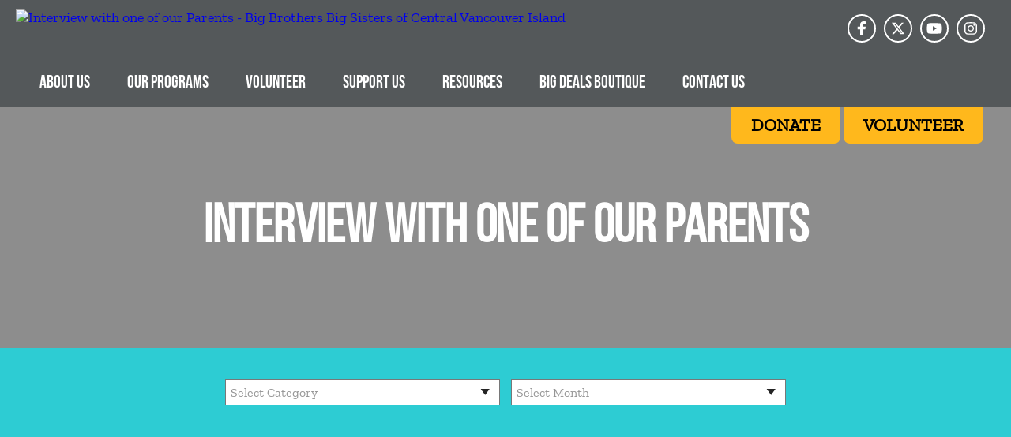

--- FILE ---
content_type: text/html; charset=UTF-8
request_url: https://cvi.bigbrothersbigsisters.ca/story/interview-one-parents/
body_size: 17401
content:
<!DOCTYPE html>
<html lang="en">

<head>
  <!--[if IE]>
  <script src="//html5shiv.googlecode.com/svn/trunk/html5.js"></script>
  <link rel="stylesheet" id="iecss" href="https://cvi.bigbrothersbigsisters.ca/wp-content/themes/bbbsc2/css/ie.css" type="text/css" media="all">
  <![endif]-->

  <meta charset="UTF-8">
  <meta http-equiv="X-UA-Compatible" content="IE=Edge"/>
  <meta name="viewport" content="width=device-width, initial-scale=1, maximum-scale=5, user-scalable=yes">
  <link rel="shortcut icon" href="https://cvi.bigbrothersbigsisters.ca/wp-content/themes/bbbsc2/imgs/favicon.png" type="image">

    <title>Interview with one of our Parents - Big Brothers Big Sisters of Central Vancouver Island</title><link rel="preload" as="style" href="https://fonts.googleapis.com/css?family=Open%20Sans%3A400%2C700%7CIstok%20Web%3A400%2C700&#038;display=swap" /><link rel="stylesheet" href="https://fonts.googleapis.com/css?family=Open%20Sans%3A400%2C700%7CIstok%20Web%3A400%2C700&#038;display=swap" media="print" onload="this.media='all'" /><noscript><link rel="stylesheet" href="https://fonts.googleapis.com/css?family=Open%20Sans%3A400%2C700%7CIstok%20Web%3A400%2C700&#038;display=swap" /></noscript>
  
  <meta name='robots' content='index, follow, max-image-preview:large, max-snippet:-1, max-video-preview:-1' />
	<style>img:is([sizes="auto" i], [sizes^="auto," i]) { contain-intrinsic-size: 3000px 1500px }</style>
	
	<!-- This site is optimized with the Yoast SEO plugin v25.6 - https://yoast.com/wordpress/plugins/seo/ -->
	<link rel="canonical" href="https://cvi.bigbrothersbigsisters.ca/story/interview-one-parents/" />
	<meta property="og:locale" content="en_US" />
	<meta property="og:type" content="article" />
	<meta property="og:title" content="Interview with one of our Parents - Big Brothers Big Sisters of Central Vancouver Island" />
	<meta property="og:description" content="&nbsp; Share: Facebook Twitter Google+ LinkedIn" />
	<meta property="og:url" content="https://cvi.bigbrothersbigsisters.ca/story/interview-one-parents/" />
	<meta property="og:site_name" content="Big Brothers Big Sisters of Central Vancouver Island" />
	<meta property="article:modified_time" content="2017-12-05T23:53:21+00:00" />
	<meta property="og:image" content="https://cvi.bigbrothersbigsisters.ca/wp-content/uploads/sites/192/2017/12/dee-dee.jpg" />
	<meta property="og:image:width" content="855" />
	<meta property="og:image:height" content="444" />
	<meta property="og:image:type" content="image/jpeg" />
	<meta name="twitter:card" content="summary_large_image" />
	<script type="application/ld+json" class="yoast-schema-graph">{"@context":"https://schema.org","@graph":[{"@type":"WebPage","@id":"https://cvi.bigbrothersbigsisters.ca/story/interview-one-parents/","url":"https://cvi.bigbrothersbigsisters.ca/story/interview-one-parents/","name":"Interview with one of our Parents - Big Brothers Big Sisters of Central Vancouver Island","isPartOf":{"@id":"https://cvi.bigbrothersbigsisters.ca/#website"},"primaryImageOfPage":{"@id":"https://cvi.bigbrothersbigsisters.ca/story/interview-one-parents/#primaryimage"},"image":{"@id":"https://cvi.bigbrothersbigsisters.ca/story/interview-one-parents/#primaryimage"},"thumbnailUrl":"https://cvi.bigbrothersbigsisters.ca/wp-content/uploads/sites/192/2017/12/dee-dee.jpg","datePublished":"2017-12-05T22:59:19+00:00","dateModified":"2017-12-05T23:53:21+00:00","breadcrumb":{"@id":"https://cvi.bigbrothersbigsisters.ca/story/interview-one-parents/#breadcrumb"},"inLanguage":"en-US","potentialAction":[{"@type":"ReadAction","target":["https://cvi.bigbrothersbigsisters.ca/story/interview-one-parents/"]}]},{"@type":"ImageObject","inLanguage":"en-US","@id":"https://cvi.bigbrothersbigsisters.ca/story/interview-one-parents/#primaryimage","url":"https://cvi.bigbrothersbigsisters.ca/wp-content/uploads/sites/192/2017/12/dee-dee.jpg","contentUrl":"https://cvi.bigbrothersbigsisters.ca/wp-content/uploads/sites/192/2017/12/dee-dee.jpg","width":855,"height":444},{"@type":"BreadcrumbList","@id":"https://cvi.bigbrothersbigsisters.ca/story/interview-one-parents/#breadcrumb","itemListElement":[{"@type":"ListItem","position":1,"name":"Home","item":"https://cvi.bigbrothersbigsisters.ca/"},{"@type":"ListItem","position":2,"name":"Stories","item":"https://cvi.bigbrothersbigsisters.ca/story/"},{"@type":"ListItem","position":3,"name":"Interview with one of our Parents"}]},{"@type":"WebSite","@id":"https://cvi.bigbrothersbigsisters.ca/#website","url":"https://cvi.bigbrothersbigsisters.ca/","name":"Big Brothers Big Sisters of Central Vancouver Island","description":"Just another Big Brother Big Sister Sites site","potentialAction":[{"@type":"SearchAction","target":{"@type":"EntryPoint","urlTemplate":"https://cvi.bigbrothersbigsisters.ca/?s={search_term_string}"},"query-input":{"@type":"PropertyValueSpecification","valueRequired":true,"valueName":"search_term_string"}}],"inLanguage":"en-US"}]}</script>
	<!-- / Yoast SEO plugin. -->


<script type='application/javascript'>console.log('PixelYourSite PRO version 8.6.12');</script>
<link rel='dns-prefetch' href='//fonts.googleapis.com' />
<link href='https://fonts.gstatic.com' crossorigin rel='preconnect' />
<script type='text/javascript'>console.log('PixelYourSite Bing version 2.2.4');</script>
<script type='text/javascript'>console.log('PixelYourSite Pinterest version 3.2.9');</script>
		<!-- This site uses the Google Analytics by MonsterInsights plugin v9.7.0 - Using Analytics tracking - https://www.monsterinsights.com/ -->
							<script src="//www.googletagmanager.com/gtag/js?id=G-1LC6NC7P8X"  data-cfasync="false" data-wpfc-render="false" type="text/javascript" async></script>
			<script data-cfasync="false" data-wpfc-render="false" type="text/javascript">
				var mi_version = '9.7.0';
				var mi_track_user = true;
				var mi_no_track_reason = '';
								var MonsterInsightsDefaultLocations = {"page_location":"https:\/\/cvi.bigbrothersbigsisters.ca\/story\/interview-one-parents\/"};
								if ( typeof MonsterInsightsPrivacyGuardFilter === 'function' ) {
					var MonsterInsightsLocations = (typeof MonsterInsightsExcludeQuery === 'object') ? MonsterInsightsPrivacyGuardFilter( MonsterInsightsExcludeQuery ) : MonsterInsightsPrivacyGuardFilter( MonsterInsightsDefaultLocations );
				} else {
					var MonsterInsightsLocations = (typeof MonsterInsightsExcludeQuery === 'object') ? MonsterInsightsExcludeQuery : MonsterInsightsDefaultLocations;
				}

								var disableStrs = [
										'ga-disable-G-1LC6NC7P8X',
									];

				/* Function to detect opted out users */
				function __gtagTrackerIsOptedOut() {
					for (var index = 0; index < disableStrs.length; index++) {
						if (document.cookie.indexOf(disableStrs[index] + '=true') > -1) {
							return true;
						}
					}

					return false;
				}

				/* Disable tracking if the opt-out cookie exists. */
				if (__gtagTrackerIsOptedOut()) {
					for (var index = 0; index < disableStrs.length; index++) {
						window[disableStrs[index]] = true;
					}
				}

				/* Opt-out function */
				function __gtagTrackerOptout() {
					for (var index = 0; index < disableStrs.length; index++) {
						document.cookie = disableStrs[index] + '=true; expires=Thu, 31 Dec 2099 23:59:59 UTC; path=/';
						window[disableStrs[index]] = true;
					}
				}

				if ('undefined' === typeof gaOptout) {
					function gaOptout() {
						__gtagTrackerOptout();
					}
				}
								window.dataLayer = window.dataLayer || [];

				window.MonsterInsightsDualTracker = {
					helpers: {},
					trackers: {},
				};
				if (mi_track_user) {
					function __gtagDataLayer() {
						dataLayer.push(arguments);
					}

					function __gtagTracker(type, name, parameters) {
						if (!parameters) {
							parameters = {};
						}

						if (parameters.send_to) {
							__gtagDataLayer.apply(null, arguments);
							return;
						}

						if (type === 'event') {
														parameters.send_to = monsterinsights_frontend.v4_id;
							var hookName = name;
							if (typeof parameters['event_category'] !== 'undefined') {
								hookName = parameters['event_category'] + ':' + name;
							}

							if (typeof MonsterInsightsDualTracker.trackers[hookName] !== 'undefined') {
								MonsterInsightsDualTracker.trackers[hookName](parameters);
							} else {
								__gtagDataLayer('event', name, parameters);
							}
							
						} else {
							__gtagDataLayer.apply(null, arguments);
						}
					}

					__gtagTracker('js', new Date());
					__gtagTracker('set', {
						'developer_id.dZGIzZG': true,
											});
					if ( MonsterInsightsLocations.page_location ) {
						__gtagTracker('set', MonsterInsightsLocations);
					}
										__gtagTracker('config', 'G-1LC6NC7P8X', {"forceSSL":"true","link_attribution":"true"} );
										window.gtag = __gtagTracker;										(function () {
						/* https://developers.google.com/analytics/devguides/collection/analyticsjs/ */
						/* ga and __gaTracker compatibility shim. */
						var noopfn = function () {
							return null;
						};
						var newtracker = function () {
							return new Tracker();
						};
						var Tracker = function () {
							return null;
						};
						var p = Tracker.prototype;
						p.get = noopfn;
						p.set = noopfn;
						p.send = function () {
							var args = Array.prototype.slice.call(arguments);
							args.unshift('send');
							__gaTracker.apply(null, args);
						};
						var __gaTracker = function () {
							var len = arguments.length;
							if (len === 0) {
								return;
							}
							var f = arguments[len - 1];
							if (typeof f !== 'object' || f === null || typeof f.hitCallback !== 'function') {
								if ('send' === arguments[0]) {
									var hitConverted, hitObject = false, action;
									if ('event' === arguments[1]) {
										if ('undefined' !== typeof arguments[3]) {
											hitObject = {
												'eventAction': arguments[3],
												'eventCategory': arguments[2],
												'eventLabel': arguments[4],
												'value': arguments[5] ? arguments[5] : 1,
											}
										}
									}
									if ('pageview' === arguments[1]) {
										if ('undefined' !== typeof arguments[2]) {
											hitObject = {
												'eventAction': 'page_view',
												'page_path': arguments[2],
											}
										}
									}
									if (typeof arguments[2] === 'object') {
										hitObject = arguments[2];
									}
									if (typeof arguments[5] === 'object') {
										Object.assign(hitObject, arguments[5]);
									}
									if ('undefined' !== typeof arguments[1].hitType) {
										hitObject = arguments[1];
										if ('pageview' === hitObject.hitType) {
											hitObject.eventAction = 'page_view';
										}
									}
									if (hitObject) {
										action = 'timing' === arguments[1].hitType ? 'timing_complete' : hitObject.eventAction;
										hitConverted = mapArgs(hitObject);
										__gtagTracker('event', action, hitConverted);
									}
								}
								return;
							}

							function mapArgs(args) {
								var arg, hit = {};
								var gaMap = {
									'eventCategory': 'event_category',
									'eventAction': 'event_action',
									'eventLabel': 'event_label',
									'eventValue': 'event_value',
									'nonInteraction': 'non_interaction',
									'timingCategory': 'event_category',
									'timingVar': 'name',
									'timingValue': 'value',
									'timingLabel': 'event_label',
									'page': 'page_path',
									'location': 'page_location',
									'title': 'page_title',
									'referrer' : 'page_referrer',
								};
								for (arg in args) {
																		if (!(!args.hasOwnProperty(arg) || !gaMap.hasOwnProperty(arg))) {
										hit[gaMap[arg]] = args[arg];
									} else {
										hit[arg] = args[arg];
									}
								}
								return hit;
							}

							try {
								f.hitCallback();
							} catch (ex) {
							}
						};
						__gaTracker.create = newtracker;
						__gaTracker.getByName = newtracker;
						__gaTracker.getAll = function () {
							return [];
						};
						__gaTracker.remove = noopfn;
						__gaTracker.loaded = true;
						window['__gaTracker'] = __gaTracker;
					})();
									} else {
										console.log("");
					(function () {
						function __gtagTracker() {
							return null;
						}

						window['__gtagTracker'] = __gtagTracker;
						window['gtag'] = __gtagTracker;
					})();
									}
			</script>
			
							<!-- / Google Analytics by MonsterInsights -->
		<link rel='stylesheet' id='style-css' href='https://cvi.bigbrothersbigsisters.ca/wp-content/themes/bbbsc2/style.css?ver=6.8.2' type='text/css' media='all' />
<style id='wp-emoji-styles-inline-css' type='text/css'>

	img.wp-smiley, img.emoji {
		display: inline !important;
		border: none !important;
		box-shadow: none !important;
		height: 1em !important;
		width: 1em !important;
		margin: 0 0.07em !important;
		vertical-align: -0.1em !important;
		background: none !important;
		padding: 0 !important;
	}
</style>
<link rel='stylesheet' id='wp-block-library-css' href='https://cvi.bigbrothersbigsisters.ca/wp-includes/css/dist/block-library/style.min.css?ver=6.8.2' type='text/css' media='all' />
<style id='classic-theme-styles-inline-css' type='text/css'>
/*! This file is auto-generated */
.wp-block-button__link{color:#fff;background-color:#32373c;border-radius:9999px;box-shadow:none;text-decoration:none;padding:calc(.667em + 2px) calc(1.333em + 2px);font-size:1.125em}.wp-block-file__button{background:#32373c;color:#fff;text-decoration:none}
</style>
<style id='global-styles-inline-css' type='text/css'>
:root{--wp--preset--aspect-ratio--square: 1;--wp--preset--aspect-ratio--4-3: 4/3;--wp--preset--aspect-ratio--3-4: 3/4;--wp--preset--aspect-ratio--3-2: 3/2;--wp--preset--aspect-ratio--2-3: 2/3;--wp--preset--aspect-ratio--16-9: 16/9;--wp--preset--aspect-ratio--9-16: 9/16;--wp--preset--color--black: #000000;--wp--preset--color--cyan-bluish-gray: #abb8c3;--wp--preset--color--white: #ffffff;--wp--preset--color--pale-pink: #f78da7;--wp--preset--color--vivid-red: #cf2e2e;--wp--preset--color--luminous-vivid-orange: #ff6900;--wp--preset--color--luminous-vivid-amber: #fcb900;--wp--preset--color--light-green-cyan: #7bdcb5;--wp--preset--color--vivid-green-cyan: #00d084;--wp--preset--color--pale-cyan-blue: #8ed1fc;--wp--preset--color--vivid-cyan-blue: #0693e3;--wp--preset--color--vivid-purple: #9b51e0;--wp--preset--gradient--vivid-cyan-blue-to-vivid-purple: linear-gradient(135deg,rgba(6,147,227,1) 0%,rgb(155,81,224) 100%);--wp--preset--gradient--light-green-cyan-to-vivid-green-cyan: linear-gradient(135deg,rgb(122,220,180) 0%,rgb(0,208,130) 100%);--wp--preset--gradient--luminous-vivid-amber-to-luminous-vivid-orange: linear-gradient(135deg,rgba(252,185,0,1) 0%,rgba(255,105,0,1) 100%);--wp--preset--gradient--luminous-vivid-orange-to-vivid-red: linear-gradient(135deg,rgba(255,105,0,1) 0%,rgb(207,46,46) 100%);--wp--preset--gradient--very-light-gray-to-cyan-bluish-gray: linear-gradient(135deg,rgb(238,238,238) 0%,rgb(169,184,195) 100%);--wp--preset--gradient--cool-to-warm-spectrum: linear-gradient(135deg,rgb(74,234,220) 0%,rgb(151,120,209) 20%,rgb(207,42,186) 40%,rgb(238,44,130) 60%,rgb(251,105,98) 80%,rgb(254,248,76) 100%);--wp--preset--gradient--blush-light-purple: linear-gradient(135deg,rgb(255,206,236) 0%,rgb(152,150,240) 100%);--wp--preset--gradient--blush-bordeaux: linear-gradient(135deg,rgb(254,205,165) 0%,rgb(254,45,45) 50%,rgb(107,0,62) 100%);--wp--preset--gradient--luminous-dusk: linear-gradient(135deg,rgb(255,203,112) 0%,rgb(199,81,192) 50%,rgb(65,88,208) 100%);--wp--preset--gradient--pale-ocean: linear-gradient(135deg,rgb(255,245,203) 0%,rgb(182,227,212) 50%,rgb(51,167,181) 100%);--wp--preset--gradient--electric-grass: linear-gradient(135deg,rgb(202,248,128) 0%,rgb(113,206,126) 100%);--wp--preset--gradient--midnight: linear-gradient(135deg,rgb(2,3,129) 0%,rgb(40,116,252) 100%);--wp--preset--font-size--small: 13px;--wp--preset--font-size--medium: 20px;--wp--preset--font-size--large: 36px;--wp--preset--font-size--x-large: 42px;--wp--preset--spacing--20: 0.44rem;--wp--preset--spacing--30: 0.67rem;--wp--preset--spacing--40: 1rem;--wp--preset--spacing--50: 1.5rem;--wp--preset--spacing--60: 2.25rem;--wp--preset--spacing--70: 3.38rem;--wp--preset--spacing--80: 5.06rem;--wp--preset--shadow--natural: 6px 6px 9px rgba(0, 0, 0, 0.2);--wp--preset--shadow--deep: 12px 12px 50px rgba(0, 0, 0, 0.4);--wp--preset--shadow--sharp: 6px 6px 0px rgba(0, 0, 0, 0.2);--wp--preset--shadow--outlined: 6px 6px 0px -3px rgba(255, 255, 255, 1), 6px 6px rgba(0, 0, 0, 1);--wp--preset--shadow--crisp: 6px 6px 0px rgba(0, 0, 0, 1);}:where(.is-layout-flex){gap: 0.5em;}:where(.is-layout-grid){gap: 0.5em;}body .is-layout-flex{display: flex;}.is-layout-flex{flex-wrap: wrap;align-items: center;}.is-layout-flex > :is(*, div){margin: 0;}body .is-layout-grid{display: grid;}.is-layout-grid > :is(*, div){margin: 0;}:where(.wp-block-columns.is-layout-flex){gap: 2em;}:where(.wp-block-columns.is-layout-grid){gap: 2em;}:where(.wp-block-post-template.is-layout-flex){gap: 1.25em;}:where(.wp-block-post-template.is-layout-grid){gap: 1.25em;}.has-black-color{color: var(--wp--preset--color--black) !important;}.has-cyan-bluish-gray-color{color: var(--wp--preset--color--cyan-bluish-gray) !important;}.has-white-color{color: var(--wp--preset--color--white) !important;}.has-pale-pink-color{color: var(--wp--preset--color--pale-pink) !important;}.has-vivid-red-color{color: var(--wp--preset--color--vivid-red) !important;}.has-luminous-vivid-orange-color{color: var(--wp--preset--color--luminous-vivid-orange) !important;}.has-luminous-vivid-amber-color{color: var(--wp--preset--color--luminous-vivid-amber) !important;}.has-light-green-cyan-color{color: var(--wp--preset--color--light-green-cyan) !important;}.has-vivid-green-cyan-color{color: var(--wp--preset--color--vivid-green-cyan) !important;}.has-pale-cyan-blue-color{color: var(--wp--preset--color--pale-cyan-blue) !important;}.has-vivid-cyan-blue-color{color: var(--wp--preset--color--vivid-cyan-blue) !important;}.has-vivid-purple-color{color: var(--wp--preset--color--vivid-purple) !important;}.has-black-background-color{background-color: var(--wp--preset--color--black) !important;}.has-cyan-bluish-gray-background-color{background-color: var(--wp--preset--color--cyan-bluish-gray) !important;}.has-white-background-color{background-color: var(--wp--preset--color--white) !important;}.has-pale-pink-background-color{background-color: var(--wp--preset--color--pale-pink) !important;}.has-vivid-red-background-color{background-color: var(--wp--preset--color--vivid-red) !important;}.has-luminous-vivid-orange-background-color{background-color: var(--wp--preset--color--luminous-vivid-orange) !important;}.has-luminous-vivid-amber-background-color{background-color: var(--wp--preset--color--luminous-vivid-amber) !important;}.has-light-green-cyan-background-color{background-color: var(--wp--preset--color--light-green-cyan) !important;}.has-vivid-green-cyan-background-color{background-color: var(--wp--preset--color--vivid-green-cyan) !important;}.has-pale-cyan-blue-background-color{background-color: var(--wp--preset--color--pale-cyan-blue) !important;}.has-vivid-cyan-blue-background-color{background-color: var(--wp--preset--color--vivid-cyan-blue) !important;}.has-vivid-purple-background-color{background-color: var(--wp--preset--color--vivid-purple) !important;}.has-black-border-color{border-color: var(--wp--preset--color--black) !important;}.has-cyan-bluish-gray-border-color{border-color: var(--wp--preset--color--cyan-bluish-gray) !important;}.has-white-border-color{border-color: var(--wp--preset--color--white) !important;}.has-pale-pink-border-color{border-color: var(--wp--preset--color--pale-pink) !important;}.has-vivid-red-border-color{border-color: var(--wp--preset--color--vivid-red) !important;}.has-luminous-vivid-orange-border-color{border-color: var(--wp--preset--color--luminous-vivid-orange) !important;}.has-luminous-vivid-amber-border-color{border-color: var(--wp--preset--color--luminous-vivid-amber) !important;}.has-light-green-cyan-border-color{border-color: var(--wp--preset--color--light-green-cyan) !important;}.has-vivid-green-cyan-border-color{border-color: var(--wp--preset--color--vivid-green-cyan) !important;}.has-pale-cyan-blue-border-color{border-color: var(--wp--preset--color--pale-cyan-blue) !important;}.has-vivid-cyan-blue-border-color{border-color: var(--wp--preset--color--vivid-cyan-blue) !important;}.has-vivid-purple-border-color{border-color: var(--wp--preset--color--vivid-purple) !important;}.has-vivid-cyan-blue-to-vivid-purple-gradient-background{background: var(--wp--preset--gradient--vivid-cyan-blue-to-vivid-purple) !important;}.has-light-green-cyan-to-vivid-green-cyan-gradient-background{background: var(--wp--preset--gradient--light-green-cyan-to-vivid-green-cyan) !important;}.has-luminous-vivid-amber-to-luminous-vivid-orange-gradient-background{background: var(--wp--preset--gradient--luminous-vivid-amber-to-luminous-vivid-orange) !important;}.has-luminous-vivid-orange-to-vivid-red-gradient-background{background: var(--wp--preset--gradient--luminous-vivid-orange-to-vivid-red) !important;}.has-very-light-gray-to-cyan-bluish-gray-gradient-background{background: var(--wp--preset--gradient--very-light-gray-to-cyan-bluish-gray) !important;}.has-cool-to-warm-spectrum-gradient-background{background: var(--wp--preset--gradient--cool-to-warm-spectrum) !important;}.has-blush-light-purple-gradient-background{background: var(--wp--preset--gradient--blush-light-purple) !important;}.has-blush-bordeaux-gradient-background{background: var(--wp--preset--gradient--blush-bordeaux) !important;}.has-luminous-dusk-gradient-background{background: var(--wp--preset--gradient--luminous-dusk) !important;}.has-pale-ocean-gradient-background{background: var(--wp--preset--gradient--pale-ocean) !important;}.has-electric-grass-gradient-background{background: var(--wp--preset--gradient--electric-grass) !important;}.has-midnight-gradient-background{background: var(--wp--preset--gradient--midnight) !important;}.has-small-font-size{font-size: var(--wp--preset--font-size--small) !important;}.has-medium-font-size{font-size: var(--wp--preset--font-size--medium) !important;}.has-large-font-size{font-size: var(--wp--preset--font-size--large) !important;}.has-x-large-font-size{font-size: var(--wp--preset--font-size--x-large) !important;}
:where(.wp-block-post-template.is-layout-flex){gap: 1.25em;}:where(.wp-block-post-template.is-layout-grid){gap: 1.25em;}
:where(.wp-block-columns.is-layout-flex){gap: 2em;}:where(.wp-block-columns.is-layout-grid){gap: 2em;}
:root :where(.wp-block-pullquote){font-size: 1.5em;line-height: 1.6;}
</style>

<link rel='stylesheet' id='et_monarch-css-css' href='https://cvi.bigbrothersbigsisters.ca/wp-content/plugins/monarch/css/style.css?ver=1.3.6' type='text/css' media='all' />
<link rel='stylesheet' id='fancybox-css' href='https://cvi.bigbrothersbigsisters.ca/wp-content/plugins/fancy-gallery-pro/fancybox/fancybox.css?ver=2.1.5' type='text/css' media='all' />
<link rel='stylesheet' id='fancy-gallery-template-default-gallery-template-css' href='https://cvi.bigbrothersbigsisters.ca/wp-content/plugins/fancy-gallery-pro/templates/default/gallery-default.css?ver=6.8.2' type='text/css' media='all' />
<link rel='stylesheet' id='fancy-gallery-template-fancy-fancy-css' href='https://cvi.bigbrothersbigsisters.ca/wp-content/plugins/fancy-gallery-pro/templates/fancy-fancy/fancy-fancy.css?ver=6.8.2' type='text/css' media='all' />
<link rel='stylesheet' id='fancy-gallery-template-one-thumbnail-only-css' href='https://cvi.bigbrothersbigsisters.ca/wp-content/plugins/fancy-gallery-pro/templates/one-thumbnail/one-thumbnail.css?ver=6.8.2' type='text/css' media='all' />
<link rel='stylesheet' id='fancy-gallery-template-thumbnails-image-title-with-share-buttons-css' href='https://cvi.bigbrothersbigsisters.ca/wp-content/plugins/fancy-gallery-pro/templates/thumbnails-share-buttons/thumbnails-share-buttons.css?ver=6.8.2' type='text/css' media='all' />
<link rel='stylesheet' id='wp-mcm-styles-css' href='https://cvi.bigbrothersbigsisters.ca/wp-content/plugins/wp-media-category-management/css/wp-mcm-styles.css?ver=2.4.1.1' type='text/css' media='all' />

<link rel='stylesheet' id='Normalizer-css' href='https://cvi.bigbrothersbigsisters.ca/wp-content/themes/bbbsc2/normalize.css?ver=6.8.2' type='text/css' media='all' />
<link rel='stylesheet' id='owl.carousel-css' href='https://cvi.bigbrothersbigsisters.ca/wp-content/themes/bbbsc2/owl.carousel2_2/dist/assets/owl.carousel.css?ver=6.8.2' type='text/css' media='all' />
<link rel='stylesheet' id='owl.theme-css' href='https://cvi.bigbrothersbigsisters.ca/wp-content/themes/bbbsc2/owl.carousel2_2/dist/assets/owl.theme.default.css?ver=6.8.2' type='text/css' media='all' />
<link rel='stylesheet' id='style-grid-css' href='https://cvi.bigbrothersbigsisters.ca/wp-content/themes/bbbsc2/style-grid.css?ver=6.8.2' type='text/css' media='all' />
<link rel='stylesheet' id='Main-css' href='https://cvi.bigbrothersbigsisters.ca/wp-content/themes/bbbsc2/style.css?ver=1.05' type='text/css' media='all' />
<link rel='stylesheet' id='style2-css' href='https://cvi.bigbrothersbigsisters.ca/wp-content/themes/bbbsc2/style2.css?ver=20241113' type='text/css' media='all' />
<link rel='stylesheet' id='style-2024-css' href='https://cvi.bigbrothersbigsisters.ca/wp-content/themes/bbbsc2/css/2024/style.css?ver=20240908.1' type='text/css' media='all' />
<link rel='stylesheet' id='gravity-forms-bbbsc-css' href='https://cvi.bigbrothersbigsisters.ca/wp-content/themes/bbbsc2/gravity-forms-bbbsc.css?ver=20240507' type='text/css' media='all' />
<link rel='stylesheet' id='gf-legacy-css' href='https://cvi.bigbrothersbigsisters.ca/wp-content/themes/bbbsc2/gf-legacy.css?ver=20240507' type='text/css' media='all' />
<link rel='stylesheet' id='wp-pagenavi-css' href='https://cvi.bigbrothersbigsisters.ca/wp-content/plugins/wp-pagenavi/pagenavi-css.css?ver=2.70' type='text/css' media='all' />
<link rel='stylesheet' id='vc_plugin_table_style_css-css' href='https://cvi.bigbrothersbigsisters.ca/wp-content/plugins/easy-tables-vc/assets/css/style.css?ver=1.0.0' type='text/css' media='all' />
<link rel='stylesheet' id='vc_plugin_themes_css-css' href='https://cvi.bigbrothersbigsisters.ca/wp-content/plugins/easy-tables-vc/assets/css/themes.css?ver=6.8.2' type='text/css' media='all' />
<script>var jquery_placeholder_url = 'https://cvi.bigbrothersbigsisters.ca/wp-content/plugins/gravity-forms-placeholders/jquery.placeholder-1.0.1.js';</script><script type="text/javascript" src="https://cvi.bigbrothersbigsisters.ca/wp-content/plugins/google-analytics-for-wordpress/assets/js/frontend-gtag.min.js?ver=9.7.0" id="monsterinsights-frontend-script-js" async="async" data-wp-strategy="async"></script>
<script data-cfasync="false" data-wpfc-render="false" type="text/javascript" id='monsterinsights-frontend-script-js-extra'>/* <![CDATA[ */
var monsterinsights_frontend = {"js_events_tracking":"true","download_extensions":"doc,pdf,ppt,zip,xls,docx,pptx,xlsx","inbound_paths":"[{\"path\":\"\\\/go\\\/\",\"label\":\"affiliate\"},{\"path\":\"\\\/recommend\\\/\",\"label\":\"affiliate\"}]","home_url":"https:\/\/cvi.bigbrothersbigsisters.ca","hash_tracking":"false","v4_id":"G-1LC6NC7P8X"};/* ]]> */
</script>
<script type="text/javascript" src="https://cvi.bigbrothersbigsisters.ca/wp-includes/js/jquery/jquery.min.js?ver=3.7.1" id="jquery-core-js"></script>
<script type="text/javascript" src="https://cvi.bigbrothersbigsisters.ca/wp-includes/js/jquery/jquery-migrate.min.js?ver=3.4.1" id="jquery-migrate-js"></script>
<script type="text/javascript" src="https://cvi.bigbrothersbigsisters.ca/wp-content/plugins/revslider/public/assets/js/rbtools.min.js?ver=6.6.12" async id="tp-tools-js"></script>
<script type="text/javascript" src="https://cvi.bigbrothersbigsisters.ca/wp-content/plugins/revslider/public/assets/js/rs6.min.js?ver=6.6.12" async id="revmin-js"></script>
<script type="text/javascript" src="https://cvi.bigbrothersbigsisters.ca/wp-content/plugins/pixelyoursite-pro/dist/scripts/js.cookie-2.1.3.min.js?ver=2.1.3" id="js-cookie-js"></script>
<script type="text/javascript" src="https://cvi.bigbrothersbigsisters.ca/wp-content/plugins/pixelyoursite-pro/dist/scripts/jquery.bind-first-0.2.3.min.js?ver=6.8.2" id="jquery-bind-first-js"></script>
<script type="text/javascript" id="pys-js-extra">
/* <![CDATA[ */
var pysOptions = {"staticEvents":[],"dynamicEvents":{"signal_click":{"ga":{"delay":0,"type":"dyn","name":"Signal","trackingIds":["G-1LC6NC7P8X"],"params":{"non_interaction":false,"page_title":"Interview with one of our Parents","post_type":"story","post_id":5758,"plugin":"PixelYourSite","event_url":"cvi.bigbrothersbigsisters.ca\/story\/interview-one-parents\/","user_role":"guest"},"e_id":"signal_click","ids":[],"hasTimeWindow":false,"timeWindow":0,"eventID":"","woo_order":"","edd_order":""},"bing":{"delay":0,"type":"dyn","name":"Signal","pixel_ids":[false],"params":{"page_title":"Interview with one of our Parents","post_type":"story","post_id":5758,"plugin":"PixelYourSite","event_url":"cvi.bigbrothersbigsisters.ca\/story\/interview-one-parents\/","user_role":"guest"},"e_id":"signal_click","ids":[],"hasTimeWindow":false,"timeWindow":0,"eventID":"","woo_order":"","edd_order":""}},"signal_watch_video":{"ga":{"delay":0,"type":"dyn","name":"Signal","trackingIds":["G-1LC6NC7P8X"],"params":{"event_action":"Video","non_interaction":false,"page_title":"Interview with one of our Parents","post_type":"story","post_id":5758,"plugin":"PixelYourSite","event_url":"cvi.bigbrothersbigsisters.ca\/story\/interview-one-parents\/","user_role":"guest"},"e_id":"signal_watch_video","ids":[],"hasTimeWindow":false,"timeWindow":0,"eventID":"","woo_order":"","edd_order":""},"bing":{"delay":0,"type":"dyn","name":"Signal","pixel_ids":[false],"params":{"event_action":"Video","page_title":"Interview with one of our Parents","post_type":"story","post_id":5758,"plugin":"PixelYourSite","event_url":"cvi.bigbrothersbigsisters.ca\/story\/interview-one-parents\/","user_role":"guest"},"e_id":"signal_watch_video","ids":[],"hasTimeWindow":false,"timeWindow":0,"eventID":"","woo_order":"","edd_order":""}},"signal_tel":{"ga":{"delay":0,"type":"dyn","name":"Signal","trackingIds":["G-1LC6NC7P8X"],"params":{"event_action":"Tel","non_interaction":false,"page_title":"Interview with one of our Parents","post_type":"story","post_id":5758,"plugin":"PixelYourSite","event_url":"cvi.bigbrothersbigsisters.ca\/story\/interview-one-parents\/","user_role":"guest"},"e_id":"signal_tel","ids":[],"hasTimeWindow":false,"timeWindow":0,"eventID":"","woo_order":"","edd_order":""},"bing":{"delay":0,"type":"dyn","name":"Signal","pixel_ids":[false],"params":{"event_action":"Tel","page_title":"Interview with one of our Parents","post_type":"story","post_id":5758,"plugin":"PixelYourSite","event_url":"cvi.bigbrothersbigsisters.ca\/story\/interview-one-parents\/","user_role":"guest"},"e_id":"signal_tel","ids":[],"hasTimeWindow":false,"timeWindow":0,"eventID":"","woo_order":"","edd_order":""}},"signal_email":{"ga":{"delay":0,"type":"dyn","name":"Signal","trackingIds":["G-1LC6NC7P8X"],"params":{"event_action":"Email","non_interaction":false,"page_title":"Interview with one of our Parents","post_type":"story","post_id":5758,"plugin":"PixelYourSite","event_url":"cvi.bigbrothersbigsisters.ca\/story\/interview-one-parents\/","user_role":"guest"},"e_id":"signal_email","ids":[],"hasTimeWindow":false,"timeWindow":0,"eventID":"","woo_order":"","edd_order":""},"bing":{"delay":0,"type":"dyn","name":"Signal","pixel_ids":[false],"params":{"event_action":"Email","page_title":"Interview with one of our Parents","post_type":"story","post_id":5758,"plugin":"PixelYourSite","event_url":"cvi.bigbrothersbigsisters.ca\/story\/interview-one-parents\/","user_role":"guest"},"e_id":"signal_email","ids":[],"hasTimeWindow":false,"timeWindow":0,"eventID":"","woo_order":"","edd_order":""}},"signal_form":{"ga":{"delay":0,"type":"dyn","name":"Signal","trackingIds":["G-1LC6NC7P8X"],"params":{"event_action":"Form","non_interaction":false,"page_title":"Interview with one of our Parents","post_type":"story","post_id":5758,"plugin":"PixelYourSite","event_url":"cvi.bigbrothersbigsisters.ca\/story\/interview-one-parents\/","user_role":"guest"},"e_id":"signal_form","ids":[],"hasTimeWindow":false,"timeWindow":0,"eventID":"","woo_order":"","edd_order":""},"bing":{"delay":0,"type":"dyn","name":"Signal","pixel_ids":[false],"params":{"event_action":"Form","page_title":"Interview with one of our Parents","post_type":"story","post_id":5758,"plugin":"PixelYourSite","event_url":"cvi.bigbrothersbigsisters.ca\/story\/interview-one-parents\/","user_role":"guest"},"e_id":"signal_form","ids":[],"hasTimeWindow":false,"timeWindow":0,"eventID":"","woo_order":"","edd_order":""}},"signal_download":{"ga":{"delay":0,"type":"dyn","name":"Signal","extensions":["","doc","exe","js","pdf","ppt","tgz","zip","xls"],"trackingIds":["G-1LC6NC7P8X"],"params":{"event_action":"Download","non_interaction":false,"page_title":"Interview with one of our Parents","post_type":"story","post_id":5758,"plugin":"PixelYourSite","event_url":"cvi.bigbrothersbigsisters.ca\/story\/interview-one-parents\/","user_role":"guest"},"e_id":"signal_download","ids":[],"hasTimeWindow":false,"timeWindow":0,"eventID":"","woo_order":"","edd_order":""},"bing":{"delay":0,"type":"dyn","name":"Signal","extensions":["","doc","exe","js","pdf","ppt","tgz","zip","xls"],"pixel_ids":[false],"params":{"event_action":"Download","page_title":"Interview with one of our Parents","post_type":"story","post_id":5758,"plugin":"PixelYourSite","event_url":"cvi.bigbrothersbigsisters.ca\/story\/interview-one-parents\/","user_role":"guest"},"e_id":"signal_download","ids":[],"hasTimeWindow":false,"timeWindow":0,"eventID":"","woo_order":"","edd_order":""}},"signal_comment":{"ga":{"delay":0,"type":"dyn","name":"Signal","trackingIds":["G-1LC6NC7P8X"],"params":{"event_action":"Comment","non_interaction":false,"page_title":"Interview with one of our Parents","post_type":"story","post_id":5758,"plugin":"PixelYourSite","event_url":"cvi.bigbrothersbigsisters.ca\/story\/interview-one-parents\/","user_role":"guest"},"e_id":"signal_comment","ids":[],"hasTimeWindow":false,"timeWindow":0,"eventID":"","woo_order":"","edd_order":""},"bing":{"delay":0,"type":"dyn","name":"Signal","pixel_ids":[false],"params":{"event_action":"Comment","page_title":"Interview with one of our Parents","post_type":"story","post_id":5758,"plugin":"PixelYourSite","event_url":"cvi.bigbrothersbigsisters.ca\/story\/interview-one-parents\/","user_role":"guest"},"e_id":"signal_comment","ids":[],"hasTimeWindow":false,"timeWindow":0,"eventID":"","woo_order":"","edd_order":""}}},"triggerEvents":[],"triggerEventTypes":[],"ga":{"trackingIds":["G-1LC6NC7P8X"],"enhanceLinkAttr":false,"anonimizeIP":false,"retargetingLogic":"ecomm","crossDomainEnabled":false,"crossDomainAcceptIncoming":false,"crossDomainDomains":[],"wooVariableAsSimple":true,"isDebugEnabled":[],"disableAdvertisingFeatures":false,"disableAdvertisingPersonalization":false},"bing":{"pixelId":false},"debug":"","siteUrl":"https:\/\/cvi.bigbrothersbigsisters.ca","ajaxUrl":"https:\/\/cvi.bigbrothersbigsisters.ca\/wp-admin\/admin-ajax.php","trackUTMs":"1","trackTrafficSource":"1","user_id":"0","enable_lading_page_param":"1","cookie_duration":"7","signal_watch_video_enabled":"1","enable_event_day_param":"1","enable_event_month_param":"1","enable_event_time_param":"1","enable_remove_target_url_param":"1","enable_remove_download_url_param":"1","gdpr":{"ajax_enabled":false,"all_disabled_by_api":false,"facebook_disabled_by_api":false,"tiktok_disabled_by_api":false,"analytics_disabled_by_api":false,"google_ads_disabled_by_api":false,"pinterest_disabled_by_api":false,"bing_disabled_by_api":false,"facebook_prior_consent_enabled":true,"tiktok_prior_consent_enabled":true,"analytics_prior_consent_enabled":true,"google_ads_prior_consent_enabled":true,"pinterest_prior_consent_enabled":true,"bing_prior_consent_enabled":true,"cookiebot_integration_enabled":false,"cookiebot_facebook_consent_category":"marketing","cookiebot_analytics_consent_category":"statistics","cookiebot_google_ads_consent_category":"marketing","cookiebot_pinterest_consent_category":"marketing","cookiebot_bing_consent_category":"marketing","cookie_notice_integration_enabled":false,"cookie_law_info_integration_enabled":false,"real_cookie_banner_integration_enabled":false,"consent_magic_integration_enabled":false},"edd":{"enabled":false},"woo":{"enabled":false}};
/* ]]> */
</script>
<script type="text/javascript" src="https://cvi.bigbrothersbigsisters.ca/wp-content/plugins/pixelyoursite-pro/dist/scripts/public.js?ver=8.6.12" id="pys-js"></script>
<script type="text/javascript" src="https://cvi.bigbrothersbigsisters.ca/wp-content/plugins/pixelyoursite-bing/dist/scripts/public.js?ver=2.2.4" id="pys-bing-js"></script>
<script type="text/javascript" src="https://cvi.bigbrothersbigsisters.ca/wp-content/plugins/pixelyoursite-pinterest/dist/scripts/public.js?ver=3.2.9" id="pys-pinterest-js"></script>
<script type="text/javascript" src="https://cvi.bigbrothersbigsisters.ca/wp-content/plugins/pixelyoursite-super-pack/dist/scripts/public.js?ver=3.0.5" id="pys_sp_public_js-js"></script>
<script type="text/javascript" src="https://cvi.bigbrothersbigsisters.ca/wp-content/plugins/pixelyoursite-pro/dist/scripts/vimeo.min.js?ver=6.8.2" id="vimeo-js"></script>
<script type="text/javascript" src="https://cvi.bigbrothersbigsisters.ca/wp-content/plugins/gravity-forms-placeholders/gf.placeholders.js?ver=1.0" id="_gf_placeholders-js"></script>
<link rel="https://api.w.org/" href="https://cvi.bigbrothersbigsisters.ca/wp-json/" /><link rel="alternate" title="oEmbed (JSON)" type="application/json+oembed" href="https://cvi.bigbrothersbigsisters.ca/wp-json/oembed/1.0/embed?url=https%3A%2F%2Fcvi.bigbrothersbigsisters.ca%2Fstory%2Finterview-one-parents%2F" />
<link rel="alternate" title="oEmbed (XML)" type="text/xml+oembed" href="https://cvi.bigbrothersbigsisters.ca/wp-json/oembed/1.0/embed?url=https%3A%2F%2Fcvi.bigbrothersbigsisters.ca%2Fstory%2Finterview-one-parents%2F&#038;format=xml" />
<style type="text/css" id="et-social-custom-css">
				 
			</style><meta name="generator" content="Powered by WPBakery Page Builder - drag and drop page builder for WordPress."/>
<meta name="generator" content="Powered by Slider Revolution 6.6.12 - responsive, Mobile-Friendly Slider Plugin for WordPress with comfortable drag and drop interface." />
<!-- Google Tag Manager -->
<script>(function(w,d,s,l,i){w[l]=w[l]||[];w[l].push({'gtm.start':
new Date().getTime(),event:'gtm.js'});var f=d.getElementsByTagName(s)[0],
j=d.createElement(s),dl=l!='dataLayer'?'&l='+l:'';j.async=true;j.src=
'https://www.googletagmanager.com/gtm.js?id='+i+dl;f.parentNode.insertBefore(j,f);
})(window,document,'script','dataLayer','GTM-TQWV7JG');</script>
<!-- End Google Tag Manager --><script>function setREVStartSize(e){
			//window.requestAnimationFrame(function() {
				window.RSIW = window.RSIW===undefined ? window.innerWidth : window.RSIW;
				window.RSIH = window.RSIH===undefined ? window.innerHeight : window.RSIH;
				try {
					var pw = document.getElementById(e.c).parentNode.offsetWidth,
						newh;
					pw = pw===0 || isNaN(pw) || (e.l=="fullwidth" || e.layout=="fullwidth") ? window.RSIW : pw;
					e.tabw = e.tabw===undefined ? 0 : parseInt(e.tabw);
					e.thumbw = e.thumbw===undefined ? 0 : parseInt(e.thumbw);
					e.tabh = e.tabh===undefined ? 0 : parseInt(e.tabh);
					e.thumbh = e.thumbh===undefined ? 0 : parseInt(e.thumbh);
					e.tabhide = e.tabhide===undefined ? 0 : parseInt(e.tabhide);
					e.thumbhide = e.thumbhide===undefined ? 0 : parseInt(e.thumbhide);
					e.mh = e.mh===undefined || e.mh=="" || e.mh==="auto" ? 0 : parseInt(e.mh,0);
					if(e.layout==="fullscreen" || e.l==="fullscreen")
						newh = Math.max(e.mh,window.RSIH);
					else{
						e.gw = Array.isArray(e.gw) ? e.gw : [e.gw];
						for (var i in e.rl) if (e.gw[i]===undefined || e.gw[i]===0) e.gw[i] = e.gw[i-1];
						e.gh = e.el===undefined || e.el==="" || (Array.isArray(e.el) && e.el.length==0)? e.gh : e.el;
						e.gh = Array.isArray(e.gh) ? e.gh : [e.gh];
						for (var i in e.rl) if (e.gh[i]===undefined || e.gh[i]===0) e.gh[i] = e.gh[i-1];
											
						var nl = new Array(e.rl.length),
							ix = 0,
							sl;
						e.tabw = e.tabhide>=pw ? 0 : e.tabw;
						e.thumbw = e.thumbhide>=pw ? 0 : e.thumbw;
						e.tabh = e.tabhide>=pw ? 0 : e.tabh;
						e.thumbh = e.thumbhide>=pw ? 0 : e.thumbh;
						for (var i in e.rl) nl[i] = e.rl[i]<window.RSIW ? 0 : e.rl[i];
						sl = nl[0];
						for (var i in nl) if (sl>nl[i] && nl[i]>0) { sl = nl[i]; ix=i;}
						var m = pw>(e.gw[ix]+e.tabw+e.thumbw) ? 1 : (pw-(e.tabw+e.thumbw)) / (e.gw[ix]);
						newh =  (e.gh[ix] * m) + (e.tabh + e.thumbh);
					}
					var el = document.getElementById(e.c);
					if (el!==null && el) el.style.height = newh+"px";
					el = document.getElementById(e.c+"_wrapper");
					if (el!==null && el) {
						el.style.height = newh+"px";
						el.style.display = "block";
					}
				} catch(e){
					console.log("Failure at Presize of Slider:" + e)
				}
			//});
		  };</script>
		<style type="text/css" id="wp-custom-css">
			#field_17_12{
	
	display:none;
}

#gform_fields_17{
	list-style:none;
}		</style>
		<noscript><style> .wpb_animate_when_almost_visible { opacity: 1; }</style></noscript>
  <script src="https://cvi.bigbrothersbigsisters.ca/wp-content/themes/bbbsc2/owl.carousel2_2/dist/owl.carousel.js"></script>

  <script type="text/javascript">
    var callback = function(formatted_number, mobile_number) {
      jQuery('.number_link').attr("href","tel:" + mobile_number).html(formatted_number);
      jQuery('.number_link1 , a.phone-btn-mobile.btn-mobile').attr("href","tel:" + mobile_number);
    };
  </script>
</head>

<body id="top" class="wp-singular story-template-default single single-story postid-5758 wp-theme-bbbsc2 et_monarch chrome wpb-js-composer js-comp-ver-6.8.0 vc_responsive">
<!-- Google Tag Manager (noscript) -->
<noscript><iframe src="https://www.googletagmanager.com/ns.html?id=GTM-TQWV7JG"
height="0" width="0" style="display:none;visibility:hidden"></iframe></noscript>
<!-- End Google Tag Manager (noscript) -->


<div class="site-container">
    <nav class="mobile-nav">
        <a class="close-btn close-btn-mobile"></a>
        <ul id="menu-main-menu" class="main"><li id="menu-item-2664" class="menu-item menu-item-type-post_type menu-item-object-page menu-item-has-children menu-item-2664"><a href="https://cvi.bigbrothersbigsisters.ca/about-us/">About Us</a>
<ul class="sub-menu">
	<li id="menu-item-5647" class="menu-item menu-item-type-post_type menu-item-object-page menu-item-5647"><a href="https://cvi.bigbrothersbigsisters.ca/our-management-team/">Our Management Team</a></li>
	<li id="menu-item-2917" class="menu-item menu-item-type-post_type menu-item-object-page menu-item-2917"><a href="https://cvi.bigbrothersbigsisters.ca/about-us/our-board/">OUR BOARD</a></li>
</ul>
</li>
<li id="menu-item-5449" class="menu-item menu-item-type-post_type menu-item-object-page menu-item-has-children menu-item-5449"><a href="https://cvi.bigbrothersbigsisters.ca/mentoring-programs/">Our Programs</a>
<ul class="sub-menu">
	<li id="menu-item-5452" class="menu-item menu-item-type-post_type menu-item-object-page menu-item-5452"><a href="https://cvi.bigbrothersbigsisters.ca/enrol-your-child/">Enroll your Child</a></li>
	<li id="menu-item-5450" class="menu-item menu-item-type-post_type menu-item-object-page menu-item-has-children menu-item-5450"><a href="https://cvi.bigbrothersbigsisters.ca/community-mentoring/">Community Mentoring</a>
	<ul class="sub-menu">
		<li id="menu-item-6084" class="menu-item menu-item-type-post_type menu-item-object-page menu-item-6084"><a href="https://cvi.bigbrothersbigsisters.ca/partnership-program-community-program/">Partnership program for the Community Program</a></li>
	</ul>
</li>
	<li id="menu-item-5456" class="menu-item menu-item-type-post_type menu-item-object-page menu-item-5456"><a href="https://cvi.bigbrothersbigsisters.ca/in-school-mentoring/">In School Mentoring</a></li>
	<li id="menu-item-5460" class="menu-item menu-item-type-post_type menu-item-object-page menu-item-5460"><a href="https://cvi.bigbrothersbigsisters.ca/teen-mentoring-program/">Teen  In-School Mentoring Program</a></li>
	<li id="menu-item-7417" class="menu-item menu-item-type-post_type menu-item-object-page menu-item-7417"><a href="https://cvi.bigbrothersbigsisters.ca/activity-guide-for-matches/">Activity Guide for Matches</a></li>
	<li id="menu-item-6654" class="menu-item menu-item-type-post_type menu-item-object-page menu-item-6654"><a href="https://cvi.bigbrothersbigsisters.ca/play-on-program/">Play On Program</a></li>
	<li id="menu-item-7275" class="menu-item menu-item-type-post_type menu-item-object-page menu-item-7275"><a href="https://cvi.bigbrothersbigsisters.ca/mindful-mentoring/">Mindful Mentoring</a></li>
</ul>
</li>
<li id="menu-item-5496" class="menu-item menu-item-type-post_type menu-item-object-page menu-item-has-children menu-item-5496"><a href="https://cvi.bigbrothersbigsisters.ca/volunteer/">Volunteer</a>
<ul class="sub-menu">
	<li id="menu-item-5492" class="menu-item menu-item-type-post_type menu-item-object-page menu-item-5492"><a href="https://cvi.bigbrothersbigsisters.ca/faq/">FAQ</a></li>
	<li id="menu-item-5489" class="menu-item menu-item-type-post_type menu-item-object-page menu-item-5489"><a href="https://cvi.bigbrothersbigsisters.ca/our-service-area/">Our Service Area</a></li>
</ul>
</li>
<li id="menu-item-5552" class="menu-item menu-item-type-post_type menu-item-object-page menu-item-has-children menu-item-5552"><a href="https://cvi.bigbrothersbigsisters.ca/support-us/">Support us</a>
<ul class="sub-menu">
	<li id="menu-item-5551" class="menu-item menu-item-type-post_type menu-item-object-page menu-item-5551"><a href="https://cvi.bigbrothersbigsisters.ca/our-supporters/">Our Supporters</a></li>
	<li id="menu-item-5550" class="menu-item menu-item-type-post_type menu-item-object-page menu-item-5550"><a href="https://cvi.bigbrothersbigsisters.ca/donate-2/">Donate</a></li>
	<li id="menu-item-5665" class="menu-item menu-item-type-post_type menu-item-object-page menu-item-5665"><a href="https://cvi.bigbrothersbigsisters.ca/mission-vision-community-impact/">Mission, Vision and Community Impact</a></li>
	<li id="menu-item-5548" class="menu-item menu-item-type-post_type menu-item-object-page menu-item-5548"><a href="https://cvi.bigbrothersbigsisters.ca/how-funding-is-utilized/">How Funding is utilized</a></li>
	<li id="menu-item-5549" class="menu-item menu-item-type-post_type menu-item-object-page menu-item-5549"><a href="https://cvi.bigbrothersbigsisters.ca/why-give/">Why Give?</a></li>
	<li id="menu-item-5547" class="menu-item menu-item-type-post_type menu-item-object-page menu-item-has-children menu-item-5547"><a href="https://cvi.bigbrothersbigsisters.ca/corporate/">Corporate</a>
	<ul class="sub-menu">
		<li id="menu-item-5543" class="menu-item menu-item-type-post_type menu-item-object-page menu-item-5543"><a href="https://cvi.bigbrothersbigsisters.ca/become-a-sponsor/">Become a Corporate Sponsor</a></li>
		<li id="menu-item-5544" class="menu-item menu-item-type-post_type menu-item-object-page menu-item-5544"><a href="https://cvi.bigbrothersbigsisters.ca/corporate-school-mentoring/">Corporate In School Mentoring</a></li>
	</ul>
</li>
	<li id="menu-item-5542" class="menu-item menu-item-type-post_type menu-item-object-page menu-item-5542"><a href="https://cvi.bigbrothersbigsisters.ca/in-memory-of/">In Memory of…</a></li>
	<li id="menu-item-5541" class="menu-item menu-item-type-post_type menu-item-object-page menu-item-5541"><a href="https://cvi.bigbrothersbigsisters.ca/monthly-giving-kids-sake/">Monthly Giving for Kids Sake</a></li>
	<li id="menu-item-5608" class="menu-item menu-item-type-post_type menu-item-object-page menu-item-has-children menu-item-5608"><a href="https://cvi.bigbrothersbigsisters.ca/donate-clothing/">Donate Clothing</a>
	<ul class="sub-menu">
		<li id="menu-item-5624" class="menu-item menu-item-type-post_type menu-item-object-page menu-item-5624"><a href="https://cvi.bigbrothersbigsisters.ca/clothing-partnership-program/">Clothing Partnership and Fundraising Program</a></li>
	</ul>
</li>
</ul>
</li>
<li id="menu-item-5596" class="menu-item menu-item-type-post_type menu-item-object-page menu-item-5596"><a href="https://cvi.bigbrothersbigsisters.ca/resources/">Resources</a></li>
<li id="menu-item-5656" class="menu-item menu-item-type-post_type menu-item-object-page menu-item-5656"><a href="https://cvi.bigbrothersbigsisters.ca/big-deals-boutique/">Big Deals Boutique</a></li>
<li id="menu-item-2916" class="menu-item menu-item-type-post_type menu-item-object-page menu-item-2916"><a href="https://cvi.bigbrothersbigsisters.ca/contact-us/">Contact Us</a></li>
</ul>    </nav>
    <div class="main-container">
        <header class="main_header">
            <div class="external_container">

                <div class="menu_container">
                    <div class="wc cf">
                                                <a class="logo" id="192" href="https://cvi.bigbrothersbigsisters.ca">
                            <img src="https://cvi.bigbrothersbigsisters.ca/wp-content/uploads/sites/192/2019/09/cvi_horizontal_ondarkgray_en.png" alt="Interview with one of our Parents - Big Brothers Big Sisters of Central Vancouver Island">
                        </a>
                        <div class="top_header">
                            <div class="social_container">
                                          <a target="_blank" href="https://www.facebook.com/BBBSCVI" class="social-links-facebook social-links-icon">
              <svg xmlns="http://www.w3.org/2000/svg" height="1em" viewBox="0 0 320 512" title="facebook-icon"><!--! Font Awesome Free 6.4.2 by @fontawesome - https://fontawesome.com License - https://fontawesome.com/license (Commercial License) Copyright 2023 Fonticons, Inc. --><path d="M279.14 288l14.22-92.66h-88.91v-60.13c0-25.35 12.42-50.06 52.24-50.06h40.42V6.26S260.43 0 225.36 0c-73.22 0-121.08 44.38-121.08 124.72v70.62H22.89V288h81.39v224h100.17V288z"/></svg>
            </a>
                        <a target="_blank" href="https://twitter.com/BBBSCVI" class="social-links-twitter-x social-links-icon">
                <svg xmlns="http://www.w3.org/2000/svg" height="1em" viewBox="0 0 512 512" title="x-icon"><!--! Font Awesome Free 6.4.2 by @fontawesome - https://fontawesome.com License - https://fontawesome.com/license (Commercial License) Copyright 2023 Fonticons, Inc. --><path d="M389.2 48h70.6L305.6 224.2 487 464H345L233.7 318.6 106.5 464H35.8L200.7 275.5 26.8 48H172.4L272.9 180.9 389.2 48zM364.4 421.8h39.1L151.1 88h-42L364.4 421.8z"/></svg>
              </a>
                          <a target="_blank" href="https://www.youtube.com/channel/UCzyo4ndA25L73rflQvp5CUg/videos" class="social-links-youtube social-links-icon">
                <svg xmlns="http://www.w3.org/2000/svg" height="1em" viewBox="0 0 576 512" title="youtube-icon"><!--! Font Awesome Free 6.4.2 by @fontawesome - https://fontawesome.com License - https://fontawesome.com/license (Commercial License) Copyright 2023 Fonticons, Inc. --><path d="M549.655 124.083c-6.281-23.65-24.787-42.276-48.284-48.597C458.781 64 288 64 288 64S117.22 64 74.629 75.486c-23.497 6.322-42.003 24.947-48.284 48.597-11.412 42.867-11.412 132.305-11.412 132.305s0 89.438 11.412 132.305c6.281 23.65 24.787 41.5 48.284 47.821C117.22 448 288 448 288 448s170.78 0 213.371-11.486c23.497-6.321 42.003-24.171 48.284-47.821 11.412-42.867 11.412-132.305 11.412-132.305s0-89.438-11.412-132.305zm-317.51 213.508V175.185l142.739 81.205-142.739 81.201z"/></svg>
              </a>
                          <a target="_blank" href="https://www.instagram.com/bbbscvi/" class="social-links-instagram social-links-icon">
                <svg xmlns="http://www.w3.org/2000/svg" height="1em" viewBox="0 0 448 512" title="instagram-icon"><!--! Font Awesome Free 6.4.2 by @fontawesome - https://fontawesome.com License - https://fontawesome.com/license (Commercial License) Copyright 2023 Fonticons, Inc. --><path d="M224.1 141c-63.6 0-114.9 51.3-114.9 114.9s51.3 114.9 114.9 114.9S339 319.5 339 255.9 287.7 141 224.1 141zm0 189.6c-41.1 0-74.7-33.5-74.7-74.7s33.5-74.7 74.7-74.7 74.7 33.5 74.7 74.7-33.6 74.7-74.7 74.7zm146.4-194.3c0 14.9-12 26.8-26.8 26.8-14.9 0-26.8-12-26.8-26.8s12-26.8 26.8-26.8 26.8 12 26.8 26.8zm76.1 27.2c-1.7-35.9-9.9-67.7-36.2-93.9-26.2-26.2-58-34.4-93.9-36.2-37-2.1-147.9-2.1-184.9 0-35.8 1.7-67.6 9.9-93.9 36.1s-34.4 58-36.2 93.9c-2.1 37-2.1 147.9 0 184.9 1.7 35.9 9.9 67.7 36.2 93.9s58 34.4 93.9 36.2c37 2.1 147.9 2.1 184.9 0 35.9-1.7 67.7-9.9 93.9-36.2 26.2-26.2 34.4-58 36.2-93.9 2.1-37 2.1-147.8 0-184.8zM398.8 388c-7.8 19.6-22.9 34.7-42.6 42.6-29.5 11.7-99.5 9-132.1 9s-102.7 2.6-132.1-9c-19.6-7.8-34.7-22.9-42.6-42.6-11.7-29.5-9-99.5-9-132.1s-2.6-102.7 9-132.1c7.8-19.6 22.9-34.7 42.6-42.6 29.5-11.7 99.5-9 132.1-9s102.7-2.6 132.1 9c19.6 7.8 34.7 22.9 42.6 42.6 11.7 29.5 9 99.5 9 132.1s2.7 102.7-9 132.1z"/></svg>
              </a>
                                        </div>
                                                    </div>
                        <div class="menu_container_inner cf">
                            <div class="nav-container cf">
                                    <nav class="main-nav cf">
                                        <a class="mobile-toggle">
                                            <span></span>
                                            <span></span>
                                            <span></span>

                                        </a>
                                        <ul id="menu-main-menu-1" class="main"><li class="menu-item menu-item-type-post_type menu-item-object-page menu-item-has-children menu-item-2664"><a href="https://cvi.bigbrothersbigsisters.ca/about-us/">About Us</a>
<ul class="sub-menu">
	<li class="menu-item menu-item-type-post_type menu-item-object-page menu-item-5647"><a href="https://cvi.bigbrothersbigsisters.ca/our-management-team/">Our Management Team</a></li>
	<li class="menu-item menu-item-type-post_type menu-item-object-page menu-item-2917"><a href="https://cvi.bigbrothersbigsisters.ca/about-us/our-board/">OUR BOARD</a></li>
</ul>
</li>
<li class="menu-item menu-item-type-post_type menu-item-object-page menu-item-has-children menu-item-5449"><a href="https://cvi.bigbrothersbigsisters.ca/mentoring-programs/">Our Programs</a>
<ul class="sub-menu">
	<li class="menu-item menu-item-type-post_type menu-item-object-page menu-item-5452"><a href="https://cvi.bigbrothersbigsisters.ca/enrol-your-child/">Enroll your Child</a></li>
	<li class="menu-item menu-item-type-post_type menu-item-object-page menu-item-has-children menu-item-5450"><a href="https://cvi.bigbrothersbigsisters.ca/community-mentoring/">Community Mentoring</a>
	<ul class="sub-menu">
		<li class="menu-item menu-item-type-post_type menu-item-object-page menu-item-6084"><a href="https://cvi.bigbrothersbigsisters.ca/partnership-program-community-program/">Partnership program for the Community Program</a></li>
	</ul>
</li>
	<li class="menu-item menu-item-type-post_type menu-item-object-page menu-item-5456"><a href="https://cvi.bigbrothersbigsisters.ca/in-school-mentoring/">In School Mentoring</a></li>
	<li class="menu-item menu-item-type-post_type menu-item-object-page menu-item-5460"><a href="https://cvi.bigbrothersbigsisters.ca/teen-mentoring-program/">Teen  In-School Mentoring Program</a></li>
	<li class="menu-item menu-item-type-post_type menu-item-object-page menu-item-7417"><a href="https://cvi.bigbrothersbigsisters.ca/activity-guide-for-matches/">Activity Guide for Matches</a></li>
	<li class="menu-item menu-item-type-post_type menu-item-object-page menu-item-6654"><a href="https://cvi.bigbrothersbigsisters.ca/play-on-program/">Play On Program</a></li>
	<li class="menu-item menu-item-type-post_type menu-item-object-page menu-item-7275"><a href="https://cvi.bigbrothersbigsisters.ca/mindful-mentoring/">Mindful Mentoring</a></li>
</ul>
</li>
<li class="menu-item menu-item-type-post_type menu-item-object-page menu-item-has-children menu-item-5496"><a href="https://cvi.bigbrothersbigsisters.ca/volunteer/">Volunteer</a>
<ul class="sub-menu">
	<li class="menu-item menu-item-type-post_type menu-item-object-page menu-item-5492"><a href="https://cvi.bigbrothersbigsisters.ca/faq/">FAQ</a></li>
	<li class="menu-item menu-item-type-post_type menu-item-object-page menu-item-5489"><a href="https://cvi.bigbrothersbigsisters.ca/our-service-area/">Our Service Area</a></li>
</ul>
</li>
<li class="menu-item menu-item-type-post_type menu-item-object-page menu-item-has-children menu-item-5552"><a href="https://cvi.bigbrothersbigsisters.ca/support-us/">Support us</a>
<ul class="sub-menu">
	<li class="menu-item menu-item-type-post_type menu-item-object-page menu-item-5551"><a href="https://cvi.bigbrothersbigsisters.ca/our-supporters/">Our Supporters</a></li>
	<li class="menu-item menu-item-type-post_type menu-item-object-page menu-item-5550"><a href="https://cvi.bigbrothersbigsisters.ca/donate-2/">Donate</a></li>
	<li class="menu-item menu-item-type-post_type menu-item-object-page menu-item-5665"><a href="https://cvi.bigbrothersbigsisters.ca/mission-vision-community-impact/">Mission, Vision and Community Impact</a></li>
	<li class="menu-item menu-item-type-post_type menu-item-object-page menu-item-5548"><a href="https://cvi.bigbrothersbigsisters.ca/how-funding-is-utilized/">How Funding is utilized</a></li>
	<li class="menu-item menu-item-type-post_type menu-item-object-page menu-item-5549"><a href="https://cvi.bigbrothersbigsisters.ca/why-give/">Why Give?</a></li>
	<li class="menu-item menu-item-type-post_type menu-item-object-page menu-item-has-children menu-item-5547"><a href="https://cvi.bigbrothersbigsisters.ca/corporate/">Corporate</a>
	<ul class="sub-menu">
		<li class="menu-item menu-item-type-post_type menu-item-object-page menu-item-5543"><a href="https://cvi.bigbrothersbigsisters.ca/become-a-sponsor/">Become a Corporate Sponsor</a></li>
		<li class="menu-item menu-item-type-post_type menu-item-object-page menu-item-5544"><a href="https://cvi.bigbrothersbigsisters.ca/corporate-school-mentoring/">Corporate In School Mentoring</a></li>
	</ul>
</li>
	<li class="menu-item menu-item-type-post_type menu-item-object-page menu-item-5542"><a href="https://cvi.bigbrothersbigsisters.ca/in-memory-of/">In Memory of…</a></li>
	<li class="menu-item menu-item-type-post_type menu-item-object-page menu-item-5541"><a href="https://cvi.bigbrothersbigsisters.ca/monthly-giving-kids-sake/">Monthly Giving for Kids Sake</a></li>
	<li class="menu-item menu-item-type-post_type menu-item-object-page menu-item-has-children menu-item-5608"><a href="https://cvi.bigbrothersbigsisters.ca/donate-clothing/">Donate Clothing</a>
	<ul class="sub-menu">
		<li class="menu-item menu-item-type-post_type menu-item-object-page menu-item-5624"><a href="https://cvi.bigbrothersbigsisters.ca/clothing-partnership-program/">Clothing Partnership and Fundraising Program</a></li>
	</ul>
</li>
</ul>
</li>
<li class="menu-item menu-item-type-post_type menu-item-object-page menu-item-5596"><a href="https://cvi.bigbrothersbigsisters.ca/resources/">Resources</a></li>
<li class="menu-item menu-item-type-post_type menu-item-object-page menu-item-5656"><a href="https://cvi.bigbrothersbigsisters.ca/big-deals-boutique/">Big Deals Boutique</a></li>
<li class="menu-item menu-item-type-post_type menu-item-object-page menu-item-2916"><a href="https://cvi.bigbrothersbigsisters.ca/contact-us/">Contact Us</a></li>
</ul>                                    </nav>
                            </div>
                        </div>
                        <div class="header_button">
                                                        <a  href="https://cvi.bigbrothersbigsisters.ca/donate/"><span class="inner"><span class="inner_inner">Donate</span></span></a>                            <a   href="https://cvi.bigbrothersbigsisters.ca/volunteer/"><span class="inner"><span class="inner_inner">Volunteer</span></span></a>                        </div>

                    </div>
                </div>
            </div>
        </header>
        <div class="header-spacer"></div>
        <script>
            var shouldFixHeader = document.body.classList.contains('tribe-events-page-template');
            if(shouldFixHeader) {
                var spacer = document.querySelector(".header-spacer");
                function resize() {
                    var header = document.querySelector(".main_header");
                    spacer.style.height = header.clientHeight + "px";
                }
                window.addEventListener("resize", function() {
                    resize();
                })
                resize();
            }
        </script>



	<div class="title-bar" style="background:url('https://cvi.bigbrothersbigsisters.ca/wp-content/uploads/sites/192/2017/12/dee-dee.jpg') no-repeat center top / cover;">
		<div class="header_overlay"></div>
		<div class="wc">
			<div class="title_container">
				<h1><span>Interview with one of our Parents</span></h1>
			</div>
		</div>
	</div>
    <div class="blog-widget-container cf">
        <div class="wc blog_sidebar_wrapper">
                <div class="cf mobile-blog-sidebar">
        <h4>
            Categories        </h4>
        <label class="screen-reader-text" for="story-category">Categories</label>
        <select name="story-category" id="story-category" class="postform">
            <option value="-1">Select Category</option>
            		    <option class="level-0" value="https://cvi.bigbrothersbigsisters.ca/story-category/community-partners/">Community Partners</option>
                    		    <option class="level-0" value="https://cvi.bigbrothersbigsisters.ca/story-category/mentors/">Mentors</option>
                    		    <option class="level-0" value="https://cvi.bigbrothersbigsisters.ca/story-category/parents/">Parents</option>
                    		    <option class="level-0" value="https://cvi.bigbrothersbigsisters.ca/story-category/practicum/">Practicum Students</option>
                    		    <option class="level-0" value="https://cvi.bigbrothersbigsisters.ca/story-category/volunteers/">Volunteers</option>
                            </select>
        <script type="text/javascript">
	    
	    /* <![CDATA[ */
            (function() {
                var dropdown = document.getElementById( "story-category" );
	    //dropdown = document.getElementById('cat');
	    function onCatChange() {
                    if ( dropdown.options[ dropdown.selectedIndex ].value != '' ) {
                        location.href = dropdown.options[ dropdown.selectedIndex ].value;
                    }
                }
                dropdown.onchange = onCatChange;
            })();
            /* ]]> */
        </script>

    </div>
        <div class="cf mobile-blog-sidebar">
        <h4>Archives</h4>
        <label class="screen-reader-text" for="archives-dropdown-3">Archives</label>
        <select id="archives-dropdown-3" name="archive-dropdown" onchange="document.location.href=this.options[this.selectedIndex].value;">
            <option value="">Select Month</option>
                                    <option value="https://cvi.bigbrothersbigsisters.ca/story/2017/12">December 2017</option>
                                                <option value="https://cvi.bigbrothersbigsisters.ca/story/2017/08">August 2017</option>
                                </select>
    </div>
    			<a class="back-to-blog button" href="/story">Back to story</a>
        </div>
    </div>
	<div class="wc cf">
		<div class="content-container">
			<div class="main-content cf">
				<div class="post-container cf">
					<p><iframe width="980" height="551" src="https://www.youtube.com/embed/K_OdPACmdDo?feature=oembed" frameborder="0" gesture="media" allow="encrypted-media" allowfullscreen></iframe></p>
<p>&nbsp;</p>
<div class='share-headline'>Share:</div><div class="et_social_inline et_social_mobile_on et_social_inline_bottom">
				<div class="et_social_networks et_social_4col et_social_slide et_social_rounded et_social_left et_social_no_animation et_social_withnetworknames et_social_outer_dark">
					
					<ul class="et_social_icons_container"><li class="et_social_facebook">
									<a href="http://www.facebook.com/sharer.php?u=https%3A%2F%2Fcvi.bigbrothersbigsisters.ca%2Fstory%2Finterview-one-parents%2F&#038;t=Interview%20with%20one%20of%20our%20Parents" class="et_social_share" rel="nofollow" data-social_name="facebook" data-post_id="5758" data-social_type="share" data-location="inline">
										<i class="et_social_icon et_social_icon_facebook"></i><div class="et_social_network_label"><div class="et_social_networkname">Facebook</div></div><span class="et_social_overlay"></span>
									</a>
								</li><li class="et_social_twitter">
									<a href="http://twitter.com/share?text=Interview%20with%20one%20of%20our%20Parents&#038;url=https%3A%2F%2Fcvi.bigbrothersbigsisters.ca%2Fstory%2Finterview-one-parents%2F" class="et_social_share" rel="nofollow" data-social_name="twitter" data-post_id="5758" data-social_type="share" data-location="inline">
										<i class="et_social_icon et_social_icon_twitter"></i><div class="et_social_network_label"><div class="et_social_networkname">Twitter</div></div><span class="et_social_overlay"></span>
									</a>
								</li><li class="et_social_googleplus">
									<a href="https://plus.google.com/share?url=https%3A%2F%2Fcvi.bigbrothersbigsisters.ca%2Fstory%2Finterview-one-parents%2F&#038;t=Interview%20with%20one%20of%20our%20Parents" class="et_social_share" rel="nofollow" data-social_name="googleplus" data-post_id="5758" data-social_type="share" data-location="inline">
										<i class="et_social_icon et_social_icon_googleplus"></i><div class="et_social_network_label"><div class="et_social_networkname">Google+</div></div><span class="et_social_overlay"></span>
									</a>
								</li><li class="et_social_linkedin">
									<a href="http://www.linkedin.com/shareArticle?mini=true&#038;url=https%3A%2F%2Fcvi.bigbrothersbigsisters.ca%2Fstory%2Finterview-one-parents%2F&#038;title=Interview%20with%20one%20of%20our%20Parents" class="et_social_share" rel="nofollow" data-social_name="linkedin" data-post_id="5758" data-social_type="share" data-location="inline">
										<i class="et_social_icon et_social_icon_linkedin"></i><div class="et_social_network_label"><div class="et_social_networkname">LinkedIn</div></div><span class="et_social_overlay"></span>
									</a>
								</li></ul>
				</div>
			</div>										<div style="clear:both;"></div>
				</div>
			</div>
		</div>
	</div>

			<footer>
				<div class="top-footer wc cf">
					<div class="back-to-top"><a class="scroll" href="#top" title="back-to-top"><span class="icon-up-arrow-1"></span></a></div>
					<div id="footer_social_container"></div>
										<div class="container-grid">
						<div class="grid-m-12 grid-6 grid-d-3">
							<div class="link_footer">
								<div class="title_footer">
									Quick links								</div>
								<div class="footer_nav">
									<ul id="menu-quick-links" class="footer-links"><li id="menu-item-80" class="menu-item menu-item-type-post_type menu-item-object-page menu-item-home menu-item-80"><a href="https://cvi.bigbrothersbigsisters.ca/">Home</a></li>
<li id="menu-item-3485" class="menu-item menu-item-type-custom menu-item-object-custom menu-item-3485"><a href="/event">Events</a></li>
<li id="menu-item-5238" class="menu-item menu-item-type-post_type menu-item-object-page menu-item-5238"><a href="https://cvi.bigbrothersbigsisters.ca/donate/">Donate</a></li>
<li id="menu-item-4811" class="menu-item menu-item-type-post_type menu-item-object-page menu-item-4811"><a href="https://cvi.bigbrothersbigsisters.ca/volunteer/">Volunteer</a></li>
<li id="menu-item-1934" class="menu-item menu-item-type-post_type menu-item-object-page menu-item-1934"><a href="https://cvi.bigbrothersbigsisters.ca/privacy-policy/">Privacy Policy</a></li>
<li id="menu-item-1936" class="menu-item menu-item-type-post_type menu-item-object-page menu-item-1936"><a href="https://cvi.bigbrothersbigsisters.ca/sitemap/">Sitemap</a></li>
</ul>								</div>
							</div>
						</div>
						<div class="grid-m-12 grid-6 grid-d-4">
							<div class="contact_footer">
								<div class="title_footer">
									To Reach Us								</div>
								<div class="contact-info" itemscope="" itemtype="http://schema.org/LocalBusiness">
									<strong><span itemprop="name">Big Brothers Big Sisters of Central Vancouver Island</span></strong>
									<div itemprop="address" itemscope="" itemtype="http://schema.org/PostalAddress">
										<span itemprop="streetAddress">2030 Northfield Road</span>										<span itemprop="addressLocality">Nanaimo</span>										<span itemprop="addressRegion">British Columbia</span>										<span itemprop="addressCountry">Canada</span>										<span itemprop="postalCode">V9S 3B8</span>									</div>
									 <span class="contact_fields"><strong>Email: </strong> <span itemprop="email"><a href="mailto:admin@bigscvi.ca">admin@bigscvi.ca</a></span></span> 									 <span class="contact_fields"><strong>Telephone: </strong> <span itemprop="telephone" class="link-white">250-756-2447</span></span> 									 <span class="contact_fields"><span itemprop="email"><a href="/contact-us"><strong>Contact us</strong> </a></span></span> 
																				<span class="contact_fields"><strong>fax: </strong> <span class="link-white">(250) 756-2439</span></span>
																	</div>
							</div>
						</div>
						<div class="grid-m-12 grid-12 grid-d-5">
							<div class="copyright_footer">
								<div class="title_footer">
									Copyrights								</div>
								<p class="copyright">
									© 2026, Big Brothers Big Sisters of Central Vancouver Island								</p>
								<p><strong>Charitable Business Number: 879200111RR0001</strong><br />
Start Something™ Reg. CIPO Big Brothers Big Sisters of Canada.<br />
Go Girls! Healthy Bodies, Healthy Minds™Reg. CIPO Big Brothers Big Sisters of Canada.<br />
Game On! Eat Smart, Play Smart, Live Smart™Reg. CIPO Big Brothers Big Sisters of Canada.</p>
							</div>
						</div>
					</div>
				</div>
								<div id="footer-btn">
					<div class="call-footer" id="phone-footer">
						<a href="https://cvi.bigbrothersbigsisters.ca/volunteer/">Volunteer</a>
					</div>
					<div class="call-footer" id="request-footer">
						<a href="https://cvi.bigbrothersbigsisters.ca/donate/">Donate</a>
					</div>
				</div>
				
			</footer>
		</div>
	</div>
	
		<script>
			window.RS_MODULES = window.RS_MODULES || {};
			window.RS_MODULES.modules = window.RS_MODULES.modules || {};
			window.RS_MODULES.waiting = window.RS_MODULES.waiting || [];
			window.RS_MODULES.defered = false;
			window.RS_MODULES.moduleWaiting = window.RS_MODULES.moduleWaiting || {};
			window.RS_MODULES.type = 'compiled';
		</script>
		<script type="speculationrules">
{"prefetch":[{"source":"document","where":{"and":[{"href_matches":"\/*"},{"not":{"href_matches":["\/wp-*.php","\/wp-admin\/*","\/wp-content\/uploads\/sites\/192\/*","\/wp-content\/*","\/wp-content\/plugins\/*","\/wp-content\/themes\/bbbsc2\/*","\/*\\?(.+)"]}},{"not":{"selector_matches":"a[rel~=\"nofollow\"]"}},{"not":{"selector_matches":".no-prefetch, .no-prefetch a"}}]},"eagerness":"conservative"}]}
</script>
<link rel='stylesheet' id='rs-plugin-settings-css' href='https://cvi.bigbrothersbigsisters.ca/wp-content/plugins/revslider/public/assets/css/rs6.css?ver=6.6.12' type='text/css' media='all' />
<style id='rs-plugin-settings-inline-css' type='text/css'>
#rs-demo-id {}
</style>
<script type="text/javascript" src="https://cvi.bigbrothersbigsisters.ca/wp-content/plugins/monarch/js/idle-timer.min.js?ver=1.3.6" id="et_monarch-idle-js"></script>
<script type="text/javascript" id="et_monarch-custom-js-js-extra">
/* <![CDATA[ */
var monarchSettings = {"ajaxurl":"https:\/\/cvi.bigbrothersbigsisters.ca\/wp-admin\/admin-ajax.php","pageurl":"https:\/\/cvi.bigbrothersbigsisters.ca\/story\/interview-one-parents\/","stats_nonce":"cde2061c12","share_counts":"ea7f5546b9","follow_counts":"fc499783e4","total_counts":"f626f6f4ab","media_single":"aaf4035d6f","media_total":"f8b77e6a0e","generate_all_window_nonce":"5ddab8e6e4","no_img_message":"No images available for sharing on this page"};
/* ]]> */
</script>
<script type="text/javascript" src="https://cvi.bigbrothersbigsisters.ca/wp-content/plugins/monarch/js/custom.js?ver=1.3.6" id="et_monarch-custom-js-js"></script>
<script type="text/javascript" src="https://cvi.bigbrothersbigsisters.ca/wp-content/plugins/fancy-gallery-pro/js/jquery.mousewheel.js?ver=3.1.3" id="jquery.mousewheel-js"></script>
<script type="text/javascript" src="https://cvi.bigbrothersbigsisters.ca/wp-content/plugins/fancy-gallery-pro/fancybox/jquery.fancybox.js?ver=2.1.5" id="fancybox-js"></script>
<script type="text/javascript" id="fancy-gallery-js-extra">
/* <![CDATA[ */
var FANCYGALLERY = {"loop":"","padding":"10","hide_close_button":"","auto_play":"","play_speed":"2750","open_effect":"elastic","open_speed":"300","close_effect":"elastic","close_speed":"300","change_effect":"elastic","change_speed":"300","title_position":"float","controls_position":"top","thumbs_position":"bottom","use_as_image_title":"title","gallery_taxonomy":[],"disable_excerpts":"","excerpt_thumb_width":"150","excerpt_thumb_height":"150","excerpt_image_number":"3","deactivate_archive":"","associate_single_images":"","group_single_images_by_post":"","change_image_display":"","0":"","1":""};
/* ]]> */
</script>
<script type="text/javascript" src="https://cvi.bigbrothersbigsisters.ca/wp-content/plugins/fancy-gallery-pro/js/fancy-gallery.js?ver=1.1.7" id="fancy-gallery-js"></script>
<script type="text/javascript" id="rocket-browser-checker-js-after">
/* <![CDATA[ */
"use strict";var _createClass=function(){function defineProperties(target,props){for(var i=0;i<props.length;i++){var descriptor=props[i];descriptor.enumerable=descriptor.enumerable||!1,descriptor.configurable=!0,"value"in descriptor&&(descriptor.writable=!0),Object.defineProperty(target,descriptor.key,descriptor)}}return function(Constructor,protoProps,staticProps){return protoProps&&defineProperties(Constructor.prototype,protoProps),staticProps&&defineProperties(Constructor,staticProps),Constructor}}();function _classCallCheck(instance,Constructor){if(!(instance instanceof Constructor))throw new TypeError("Cannot call a class as a function")}var RocketBrowserCompatibilityChecker=function(){function RocketBrowserCompatibilityChecker(options){_classCallCheck(this,RocketBrowserCompatibilityChecker),this.passiveSupported=!1,this._checkPassiveOption(this),this.options=!!this.passiveSupported&&options}return _createClass(RocketBrowserCompatibilityChecker,[{key:"_checkPassiveOption",value:function(self){try{var options={get passive(){return!(self.passiveSupported=!0)}};window.addEventListener("test",null,options),window.removeEventListener("test",null,options)}catch(err){self.passiveSupported=!1}}},{key:"initRequestIdleCallback",value:function(){!1 in window&&(window.requestIdleCallback=function(cb){var start=Date.now();return setTimeout(function(){cb({didTimeout:!1,timeRemaining:function(){return Math.max(0,50-(Date.now()-start))}})},1)}),!1 in window&&(window.cancelIdleCallback=function(id){return clearTimeout(id)})}},{key:"isDataSaverModeOn",value:function(){return"connection"in navigator&&!0===navigator.connection.saveData}},{key:"supportsLinkPrefetch",value:function(){var elem=document.createElement("link");return elem.relList&&elem.relList.supports&&elem.relList.supports("prefetch")&&window.IntersectionObserver&&"isIntersecting"in IntersectionObserverEntry.prototype}},{key:"isSlowConnection",value:function(){return"connection"in navigator&&"effectiveType"in navigator.connection&&("2g"===navigator.connection.effectiveType||"slow-2g"===navigator.connection.effectiveType)}}]),RocketBrowserCompatibilityChecker}();
/* ]]> */
</script>
<script type="text/javascript" id="rocket-preload-links-js-extra">
/* <![CDATA[ */
var RocketPreloadLinksConfig = {"excludeUris":"\/(?:.+\/)?feed(?:\/(?:.+\/?)?)?$|\/(?:.+\/)?embed\/|\/(index.php\/)?(.*)wp-json(\/.*|$)|\/refer\/|\/go\/|\/recommend\/|\/recommends\/","usesTrailingSlash":"1","imageExt":"jpg|jpeg|gif|png|tiff|bmp|webp|avif|pdf|doc|docx|xls|xlsx|php","fileExt":"jpg|jpeg|gif|png|tiff|bmp|webp|avif|pdf|doc|docx|xls|xlsx|php|html|htm","siteUrl":"https:\/\/cvi.bigbrothersbigsisters.ca","onHoverDelay":"100","rateThrottle":"3"};
/* ]]> */
</script>
<script type="text/javascript" id="rocket-preload-links-js-after">
/* <![CDATA[ */
(function() {
"use strict";var r="function"==typeof Symbol&&"symbol"==typeof Symbol.iterator?function(e){return typeof e}:function(e){return e&&"function"==typeof Symbol&&e.constructor===Symbol&&e!==Symbol.prototype?"symbol":typeof e},e=function(){function i(e,t){for(var n=0;n<t.length;n++){var i=t[n];i.enumerable=i.enumerable||!1,i.configurable=!0,"value"in i&&(i.writable=!0),Object.defineProperty(e,i.key,i)}}return function(e,t,n){return t&&i(e.prototype,t),n&&i(e,n),e}}();function i(e,t){if(!(e instanceof t))throw new TypeError("Cannot call a class as a function")}var t=function(){function n(e,t){i(this,n),this.browser=e,this.config=t,this.options=this.browser.options,this.prefetched=new Set,this.eventTime=null,this.threshold=1111,this.numOnHover=0}return e(n,[{key:"init",value:function(){!this.browser.supportsLinkPrefetch()||this.browser.isDataSaverModeOn()||this.browser.isSlowConnection()||(this.regex={excludeUris:RegExp(this.config.excludeUris,"i"),images:RegExp(".("+this.config.imageExt+")$","i"),fileExt:RegExp(".("+this.config.fileExt+")$","i")},this._initListeners(this))}},{key:"_initListeners",value:function(e){-1<this.config.onHoverDelay&&document.addEventListener("mouseover",e.listener.bind(e),e.listenerOptions),document.addEventListener("mousedown",e.listener.bind(e),e.listenerOptions),document.addEventListener("touchstart",e.listener.bind(e),e.listenerOptions)}},{key:"listener",value:function(e){var t=e.target.closest("a"),n=this._prepareUrl(t);if(null!==n)switch(e.type){case"mousedown":case"touchstart":this._addPrefetchLink(n);break;case"mouseover":this._earlyPrefetch(t,n,"mouseout")}}},{key:"_earlyPrefetch",value:function(t,e,n){var i=this,r=setTimeout(function(){if(r=null,0===i.numOnHover)setTimeout(function(){return i.numOnHover=0},1e3);else if(i.numOnHover>i.config.rateThrottle)return;i.numOnHover++,i._addPrefetchLink(e)},this.config.onHoverDelay);t.addEventListener(n,function e(){t.removeEventListener(n,e,{passive:!0}),null!==r&&(clearTimeout(r),r=null)},{passive:!0})}},{key:"_addPrefetchLink",value:function(i){return this.prefetched.add(i.href),new Promise(function(e,t){var n=document.createElement("link");n.rel="prefetch",n.href=i.href,n.onload=e,n.onerror=t,document.head.appendChild(n)}).catch(function(){})}},{key:"_prepareUrl",value:function(e){if(null===e||"object"!==(void 0===e?"undefined":r(e))||!1 in e||-1===["http:","https:"].indexOf(e.protocol))return null;var t=e.href.substring(0,this.config.siteUrl.length),n=this._getPathname(e.href,t),i={original:e.href,protocol:e.protocol,origin:t,pathname:n,href:t+n};return this._isLinkOk(i)?i:null}},{key:"_getPathname",value:function(e,t){var n=t?e.substring(this.config.siteUrl.length):e;return n.startsWith("/")||(n="/"+n),this._shouldAddTrailingSlash(n)?n+"/":n}},{key:"_shouldAddTrailingSlash",value:function(e){return this.config.usesTrailingSlash&&!e.endsWith("/")&&!this.regex.fileExt.test(e)}},{key:"_isLinkOk",value:function(e){return null!==e&&"object"===(void 0===e?"undefined":r(e))&&(!this.prefetched.has(e.href)&&e.origin===this.config.siteUrl&&-1===e.href.indexOf("?")&&-1===e.href.indexOf("#")&&!this.regex.excludeUris.test(e.href)&&!this.regex.images.test(e.href))}}],[{key:"run",value:function(){"undefined"!=typeof RocketPreloadLinksConfig&&new n(new RocketBrowserCompatibilityChecker({capture:!0,passive:!0}),RocketPreloadLinksConfig).init()}}]),n}();t.run();
}());
/* ]]> */
</script>
<script type="text/javascript" src="https://cvi.bigbrothersbigsisters.ca/wp-content/themes/bbbsc2/js/jquery.viewportchecker.js?ver=1.0.0" id="animate-js-js"></script>
<script type="text/javascript" src="https://cvi.bigbrothersbigsisters.ca/wp-content/themes/bbbsc2/js/waypoints.min.js?ver=1.0.0" id="waypoints-js-js"></script>
<script type="text/javascript" src="https://cvi.bigbrothersbigsisters.ca/wp-content/themes/bbbsc2/js/counto.min.js?ver=1.0.0" id="counto-js-js"></script>
<script type="text/javascript" src="https://cvi.bigbrothersbigsisters.ca/wp-content/themes/bbbsc2/js/custom.js?ver=20250918" id="custom-js-js"></script>
</body>
</html>

<!-- This website is like a Rocket, isn't it? Performance optimized by WP Rocket. Learn more: https://wp-rocket.me - Debug: cached@1767231984 -->

--- FILE ---
content_type: text/css; charset=utf-8
request_url: https://cvi.bigbrothersbigsisters.ca/wp-content/themes/bbbsc2/style.css?ver=6.8.2
body_size: 10918
content:
/*
Theme Name: Big Brother Big Sister
Theme URI:
Description: custom theme for Big Brother Big Sister Canada
Author: SEO Twist
Auther URI:
Version: 2.0
License:
License URI:
Tags:
*/

@font-face {
  font-family: 'BBBSC Bebas Neue';
  src: url('fonts/BebasNeue-Regular.ttf') format('truetype');
  font-weight: normal;
  font-style: normal;
}

@font-face {
  font-family: 'Bebas Neue Bold';
  src: url('fonts/BebasNeue-Bold.ttf') format('truetype');
  font-weight: bold;
  font-style: normal;
}

@font-face {
  font-family: 'ZillaSlab';
  src: url('fonts/ZillaSlab-Regular.ttf') format('truetype');
  font-weight: normal;
  font-style: normal;
}

@font-face {
  font-family: 'ZillaSlab Bold';
  src: url('fonts/ZillaSlab-Bold.ttf') format('truetype');
  font-weight: bold;
  font-style: normal;
}

@font-face {
  font-family: 'Steelfish';
  src: url('fonts/steelfish.ttf') format('truetype');
  font-weight: bold;
  font-style: normal;
}

@font-face {
  font-family: 'Steelfish Bold';
  src: url('fonts/steelfish_bold.ttf') format('truetype');
  font-weight: bold;
  font-style: normal;
}

html{
	font-size:18px;
	height:100%;
}

body {
  background:#ffffff;
  font-family: 'ZillaSlab', sans-serif;
  font-size:18px;
  margin:0;
  color:#000000;
  height:100%;
  line-height: 1.2;
  -moz-osx-font-smoothing:grayscale;
  -webkit-font-smoothing:antialiased;
}

h1, h2, h3, h4, h5, h6 {
  font-family: 'BBBSC Bebas Neue', sans-serif;
}

/* Generated by Glyphter (http://www.glyphter.com) on  Fri Sep 30 2016*/
@font-face {
  font-family: 'BBBS';
  src: url('fonts/BBBS-icon-fonts/BBBS.eot');
  src: url('fonts/BBBS-icon-fonts/BBBS.eot?#iefix') format('embedded-opentype'),
  url('fonts/BBBS-icon-fonts/BBBS.woff') format('woff'),
  url('fonts/BBBS-icon-fonts/BBBS.ttf') format('truetype'),
  url('fonts/BBBS-icon-fonts/BBBS.svg#BBBS') format('svg');
  font-weight: normal;
  font-style: normal;
}
[class*='bbbs icon-']:before{
  display: inline-block;
  font-family: 'BBBS';
  font-style: normal;
  font-weight: normal;
  line-height: 1;
  -webkit-font-smoothing: antialiased;
  -moz-osx-font-smoothing: grayscale
}
.icon-achieve:before{content:'\0041';}
.icon-amplify:before{content:'\0042';}
.icon-bowl:before{content:'\0043';}
.icon-community:before{content:'\0044';}
.icon-disability:before{content:'\0045';}
.icon-dollar:before{content:'\0046';}
.icon-donate:before{content:'\0047';}
.icon-idea:before{content:'\0048';}
.icon-impact:before{content:'\0049';}
.icon-increase:before{content:'\004a';}
.icon-leadership:before{content:'\004b';}
.icon-lgbtq:before{content:'\004c';}
.icon-match:before{content:'\004d';}
.icon-mentee:before{content:'\004e';}
.icon-parent-single:before{content:'\004f';}
.icon-parent-trust:before{content:'\0050';}
.icon-poverty:before{content:'\0051';}
.icon-program-group:before{content:'\0052';}
.icon-report:before{content:'\0053';}
.icon-star:before{content:'\0054';}
.icon-stats:before{content:'\0055';}
.icon-sustainability:before{content:'\0056';}
.icon-ticket:before{content:'\0057';}
.icon-time:before{content:'\0058';}
.icon-training:before{content:'\0059';}
.icon-volunteer:before{content:'\005a';}
.icon-indigenous:before{content:'\0061';}
.icon-activities:before{content:'\0062';}
.icon-health:before{content:'\0063';}
.icon-gogirls:before{content:'\0064';}

.icon-2x{font-size: 2em;}
.icon-3x{font-size: 3em;}
.icon-6x{font-size: 6em;}
.icon-10x{font-size: 10em;display:block;text-align:center;}

.bbbs:hover{
  color:rgb(90,64,153);
}


@font-face {
  font-family: 'icomoon';
  src:  url('fonts/icomoon.eot?rjg7re');
  src:  url('fonts/icomoon.eot?rjg7re#iefix') format('embedded-opentype'),
  url('fonts/icomoon.ttf?rjg7re') format('truetype'),
  url('fonts/icomoon.woff?rjg7re') format('woff'),
  url('fonts/icomoon.woff2') format('woff2'),
  url('fonts/icomoon.svg?rjg7re#icomoon') format('svg');
  font-weight: normal;
  font-style: normal;
}

[class^="icon-"], [class*=" icon-"] {
  /* use !important to prevent issues with browser extensions that change fonts */
  font-family: 'icomoon' !important;
  speak: none;
  font-style: normal;
  font-weight: normal;
  font-variant: normal;
  text-transform: none;
  line-height: 1;

  /* Better Font Rendering =========== */
  -webkit-font-smoothing: antialiased;
  -moz-osx-font-smoothing: grayscale;
}

.icon-pinterest-logo:before {
  content: "\e904";
}
.icon-down-arrow:before {
  content: "\e905";
}
.icon-angle-arrow-down:before {
  content: "\e906";
}
.icon-up-arrow:before {
  content: "\e907";
}
.icon-up-arrow-1:before {
  content: "\e908";
}
.icon-call-answer:before {
  content: "\e909";
}
.icon-linkedIn-circle:before {
  content: "\e90a";
}
.icon-pinterest-circle:before {
  content: "\e90b";
}
.icon-twitter-circle:before {
  content: "\e90c";
}
.icon-youtube-circle:before {
  content: "\e90d";
}
.icon-facebook-circle:before {
  content: "\e90e";
}
.icon-google-plus-circle:before {
  content: "\e90f";
}
.icon-instagram-circle:before {
  content: "\e910";
}
.icon-left-arrow-1:before {
  content: "\e900";
}
.icon-left-arrow:before {
  content: "\e901";
}
.icon-right-arrow-1:before {
  content: "\e902";
}
.icon-right-arrow:before {
  content: "\e903";
}
.icon-facebook:before {
  content: "\ea90";
}
.icon-calendar:before {
  content: "\e953";
}
.icon-user:before {
  content: "\e971";
}
.icon-bookmark:before {
  content: "\e9d2";
}
.icon-google-plus:before {
  content: "\ea8b";
}
.icon-instagram:before {
  content: "\ea92";
}
.icon-twitter:before {
  content: "\ea96";
}
.icon-youtube:before {
  content: "\ea9d";
}
.icon-linkedin:before {
  content: "\eaca";
}

  /* ----  Resets and FixMes ----- */
h1, h2, h3, h4, h5, h6 {
  margin:0;
  font-weight: normal;
}
p, ul, a {
  margin:0;
  font-weight: normal;
}
p {

}
a, a:focus{
   outline: 0;
}
a:focus, a:hover {
  text-decoration: none;
}
a{
  transition: .5s color, .5s background, .5s border;
  -webkit-transition: .5s color, .5s background, .5s border;
  -moz-transition: .5s color, .5s background, .5s border;
  -webkit-tap-highlight-color: rgba(0,0,0,0);
  -webkit-tap-highlight-color: transparent; /* For some Androids */
  text-decoration: none;
}
input, textarea, select {
  border-radius: 0px;
}
/* ----  General ----- */
.cf:after {
  content:"";
  display:table;
  clear:both;
}
/* ----  Content Width Controller ----- */
.wc{
  width:100%;
  max-width: 1240px;
  min-width:320px;
  padding-left:20px;
  padding-right:20px;
  margin:0 auto;
  box-sizing:border-box;
  -moz-box-sizing:border-box;
  -webkit-box-sizing:border-box;
}

/* ----  general styles ----- */
h1, h2, h3, h4, h5, h6, h2 a, h3 a, h4 a, h5 a, h6 a {
  font-weight: bold;
  color:#2dccd3;
  padding-bottom:10px;
  line-height: 1.2;
  text-transform: uppercase;
}
h1{
  font-size:45px;
}
h2, .main-content h2 a{
  font-size:35px;
}
h3, .main-content h3 a{
  font-size:30px;
}
h4, .main-content h4 a{
  font-size:25px;
}
h5, .main-content h5 a{
  font-size:21px;
  color:#ffb81c;
}
h6, .main-content h6 a{
  font-size:18px;
  color:#ffb81c;
}


img{
  max-width:100%;
  height:auto;
}
input{
  outline:none;
}
p{
  font-size:18px;
  padding-bottom:20px;
  color:#000000;
  font-weight:normal;
  line-height: 1.3125;
}
li {
  font-size:16px;
  color:#000;
  font-weight:normal;
  line-height: 1.3125;
}
.clear {
  clear:both;
}
.center{
  text-align: center;
}
.main-container{
  position: relative;
  left:0;
  transition:.5s left;
  -webkit-transition:.5s left;
  -moz-transition:.5s left;
  overflow:hidden;
}

/* ----  Header ----- */
.main_header{
  width:100%;
  position: fixed;
  z-index: 100;
}
.main_header .wc{
  /*max-width: 1920px;*/
  max-width: 100%;
}
.main_header .consultation-block .wc{
  max-width: 1240px;
}
.main_header.accordion_opened {
  transition: background-color 0.5s ease;
  background-color: #fff;
}
.external_container {
  position:relative;
  background-color: #54585a;
  min-height: 120px;
}
.menu_container_inner {
  float: right;
  padding: 60px 0 0 0;
}
.logo {
  float: left;
  padding: 12px 0;
  position: relative;
  z-index: 99999;
}
.logo img {
  width: 355px;
  height: auto;
}
.lang-selector {
  color: #fff;
  font-size: 15px;
  font-weight: normal;
  text-decoration: none;
  display: inline-block;
  vertical-align: middle;
  position: relative;
  box-sizing: border-box;
  -moz-box-sizing: border-box;
  -webkit-box-sizing: border-box;
  padding: 10px 0;
  text-transform: uppercase;
  margin-left: 15px;
}
.lang-selector:hover {
  color: #ffb81c;
}
.top_header {
  position: absolute;
  right: 30px;
  top: 15px;
}
.top_header .social_container {
  display: inline-block;
  vertical-align: middle;
}
.top_header .social_container .social_media {
  display: inline-block;
}
.top_header .social_container .social_media span:before {
  color:#fff;
  font-size:42px;
}
.top_header .social_container .social_media:hover span:before {
  color: #ffb81c;
}

/*mobile toggle*/
.mobile-toggle{
  text-decoration: none;
  display: none;
  float: right;
  width:50px;
  cursor: pointer;
  border-radius: 8px;
  padding: 4px 102px 4px 14px;
}
.mobile-toggle span{
  background: #fff;
  display: block;
  height: 3px;
  margin: 5px 0;
  width: 27px;
}
.mobile-toggle:before {
  content: 'MENU';
  position: absolute;
  right: 12px;
  font-size: 18px;
  bottom: 6px;
  color: #fff;
  font-weight: 700;
}
.close-btn{
  display: block;
  position: absolute;
  right:7px;
  top:50px;
  cursor: pointer;
  transition:.5s opacity;
  -webkit-transition:.5s opacity;
  -moz-transition:.5s opacity;
  width: 25px;
  height: 25px;
  border-radius: 50%;
  text-align: center;
  background: #ffb81c;
}
.close-btn:after {
  content: 'X';
  font-size: 15px;
  line-height: 1.8;
  color: #54585a;
  font-weight: 700;
  padding-right: 1px;
}
.close-btn:hover{
  background: #fff;
}
.close-btn:hover:after {
  color:#ffb81c;
}
.close-btn img{
  max-width:27px;
  box-shadow: 0 0 0 rgba(0,0,0,0);
}



/*main nav header*/
.nav-container {
  float: right;
  position: relative;
  z-index: 9;
}
.main-nav ul{
  list-style-type: none;
  text-align: left;
  padding-left:0;
}
.main-nav ul li{
  display: inline-block;
  position: relative;
  vertical-align: middle;
  padding: 0 3px 0 0;
  margin: 10px 0;
}
.main-nav ul li.menu-item-home{
  display: none;
}
.main-nav ul li:after {
  position: absolute;
  content: '';
  background: transparent;
  bottom: -18px;
  height: 25px;
  left: 0;
  right: 0;
}
.main-nav ul li a{
  font-family: 'Bebas Neue Bold', sans-serif;
  color: #fff;
  font-size: 22px;
  font-weight: normal;
  text-decoration: none;
  display: block;
  position: relative;
  box-sizing: border-box;
  -moz-box-sizing: border-box;
  -webkit-box-sizing: border-box;
  padding: 12px 20px 6px 20px;
  text-transform: uppercase;
  border-radius: 8px;
}
.main-nav ul a:hover{
  color: #fff;
}


.main-nav ul.main li:hover > a, .main-nav ul.main > li.current-menu-item a ,.home .main-nav ul.main > li.current-menu-item:hover a {
  background: #ffb81c;
}
.home .main-nav ul.main > li.current-menu-item a {
  background: #ffb81c;
}


/*main sub menu*/

.main-nav .sub-menu{
  list-style-type: none;
  opacity: 0;
  position: absolute;
  top: 50px;
  left:0;
  visibility: hidden;
  background:#ffb81c;
  z-index: 101;
  /*padding: 10px 0 4px 0;;*/
  text-align: left;
  width:300px;
  box-sizing:border-box;
  -moz-box-sizing:border-box;
  -webkit-box-sizing:border-box;
  transition: .3s all;
  -webkit-transition:.3s all;
  -moz-transition:.3s all;
  border-radius: 8px;
}
/*.main-nav .menu-item-759 .sub-menu{
  right: 0;
  left: inherit;
}*/
/*.main-nav .sub-menu ul{
  left:230px;
}*/
.main-nav .sub-menu:after{
  content:none;
}
.main-nav li:hover > .sub-menu{
  visibility: visible;
  opacity: 1;
  transition-delay:0s;
  -webkit-transition-delay:0s;
  -moz-transition-delay:0s;
}
.main-nav .sub-menu li{
  display: block;
  padding: 0;
}
.main-nav .sub-menu li a{
  padding: 8px 15px 8px 25px;
  margin-bottom:4px;
  line-height: 1.2em;
  position: relative;
  border:none;
  height:auto;
  display:block;
  font-size:17px;
  border-radius:0;
  color:black;
}
.main-nav .sub-menu li > a:hover:after{
  content: '';
  background: #fff;
  width: 5px;
  height: 5px;
  position: absolute;
  left: 14px;
  top: 40%;
}
.main-nav ul.main > li.current-menu-item ul.sub-menu > li a {
  /*color: #fff;*/
}
.main-nav ul.sub-menu li:hover > a, .main-nav ul.sub-menu > li.current-menu-item a{
  border:none;
  color: #fff;
}



/*mobile nav*/

.mobile-nav{
  display: none;
  background: #54585a;
  position: fixed;
  right: -340px;
  top: 0;
  bottom:0;
  padding-top: 40px;
  width: 340px;
  z-index: 99999;
  overflow: auto;
  box-sizing:border-box;
  -webkit-box-sizing:border-box;
  -mox-box-sizing:border-box;
  transition:.5s right;
  -webkit-transition:.5s right;
  -moz-transition:.5s right;
}
.mobile-nav ul{
  list-style-type: none;
  padding-left:0;
  padding-top:50px;
  padding-bottom: 50px;
}
.mobile-nav ul.top-mobile-menu{
  padding-top:18px;
}
.mobile-nav ul ul{
  padding: 10px 0 0 0;
}
.mobile-nav ul li{
  padding-bottom:8px;
}
.mobile-nav ul li a{
  color:white;
  font-size: 17px;
  font-weight: 700;
  text-decoration: none;
  padding: 10px 20px 10px 20px;
  display: block;
  border: none;
  text-transform: uppercase;
}
.mobile-nav ul li:hover > a {
  background: #ffb81c;
  color:#000 !important;
}
.mobile-nav ul li.menu-item-has-children:hover > a{
  color:#FFF;
}
.mobile-nav ul ul.sub-menu li a{
  padding-left:40px;
}
.mobile-nav ul ul.sub-menu li ul.sub-menu li a {
  padding-left: 50px;
}
.mobile-nav ul ul.sub-menu li:hover > a{
  color: #fff;
}

.mobile-nav ul ul ul li a{
  padding-left:60px;
}
.menu-item-has-children {
    position: relative;
}
.drop-toggle:after {
    color: white;
    background: url('imgs/navPlus.png') center center;
    content:'';
    background-size:32px 31px;
    width:32px;
    height:31px;
    display: none;
    font-size: 20px;
    position: absolute;
    right: 0;
    padding-right:10px;
    top: 3px;
    padding-top:3px;
    z-index: 2;
    cursor: pointer;
}
.sub-menu .drop-toggle:after {
  background: url('imgs/navPlus-color.png') center center;
  background-size:32px 31px;
}
.drop-toggle.active:after, .active-parent.menu-item-has-children:hover .drop-toggle.active:after{
  background: url('imgs/navMinus.png') center center;
  background-size:32px 31px;
}
.active-parent.menu-item-has-children .drop-toggle.active:after{
  background: url('imgs/navMinus-color.png') center center;
  background-size:32px 31px;
}
.mobile-nav ul li.active-parent{
  background: #CCC;
}
.mobile-nav ul li.active-parent a{
  color:#54585a;
}
.mobile-nav ul li.active-parent ul li.current_page_item a {
  background: #ffb81c;
  color: #fff;
}
.mobile-nav ul li.menu-item-has-children.current_page_parent  > a {
  background: #ffb81c;
  color:#fff;
}



/*main sub menu - second level*/
.main-nav ul.sub-menu li.menu-item-has-children ul.sub-menu{
  position: relative;
  top: 0;
  left:0;
  opacity:1;
  visibility: visible;
  padding-top: 0;
  display: none;
}
.main-nav ul li:hover ul.sub-menu li.menu-item-has-children ul.sub-menu {
  display: block;
}
.main-nav .sub-menu li.menu-item-has-children .sub-menu li:hover > a:after{
  content: '>';
  background: transparent;
  width: 0;
  height: 0;
  position: absolute;
  left: 30px;
  top: 8px;
}
.main-nav .sub-menu li.menu-item-has-children .sub-menu li > a{
  /*color: #ffb81c;*/
  /*background: #fff;*/
  /*padding-left: 50px;*/
  margin-left: 15px;
}

.main-nav .sub-menu li li:hover > a:after {
  left: 13px !important;
}



/*Gravity form custom*/
/*accordion form*/
.consultation-block{
  display: none;
  background: #ffb81c;
  padding: 20px 0;
}
.consultation-block .close-btn {
  top: 30px;
}
.accordion_title{
  color:white;
  text-transform: uppercase;
  font-size:35px;
  text-align: center;
  border-bottom:2px solid white;
  padding-bottom:8px;
  font-weight: 400;
  margin:0 auto 10px;
}
.accordion_subtitle{
  color:white;
  font-size:22px;
  text-align: center;
  padding-bottom:8px;
  font-weight: 400;
  margin:0 auto 10px;
}

.consultation-block p{
  color:white;
  font-weight: 400;
  font-size:14px;
  text-align: center;
  max-width:800px;
  margin: 0 auto;
}

.button_page.button_page_fill:hover {
  color:#54585a;
  background:transparent;
}

.header_button {
  position: absolute;
  bottom: -51px;
  right: 35px;
}
.header_button a, .header_button .accordion_btn{
  display: inline-block;
  border-radius: 0 0 8px 8px;
  background: #ffb81c;
  color: black;
  text-decoration: none;
  text-align: center;
  text-transform: uppercase;
  padding: 10px 25px;
  font-size: 22px;
  font-weight: 700;
  border: none;
  /*height: 48px;*/
  cursor: pointer;
}
.header_button a:hover {
  background: #ffb81c;
  color: black;
}

.header_button_mobile {
  display:none;
  position: relative;
  right:0;
  left:0;
  text-align: center;
  font-size: 0;
  width: 100%;
  height: 50px;
}

span.inner {
  display: table;
  text-align: center;
  margin: 0 auto;
  height: 100%;
}
span.inner_inner {
  display: table-cell;
  vertical-align: middle;
}

.socialsider_right_middle {
  top: 310px !important;
}
.socialsider a::after {
    border-radius: 3px;
    font-size: 24px;
}

/* ----  Page ----- */
.title-bar{
  min-height: 180px;
  top: 0;
  position: relative;
  text-align: center;
  overflow: hidden;
  background-repeat: no-repeat;
  background-position: center top;
  background-size: cover;
}
.header_overlay {
  position: absolute;
  z-index: 1;
  top: 0;
  left: 0;
  bottom: 0;
  right: 0;
  width: 100%;
  height: 100%;
  background-color: #000;
  opacity: 0.45;
  -ms-filter: alpha(opacity=45);
  filter: alpha(opacity=45);
  -khtml-opacity: .45;
  -moz-opacity: .45;
}
.title-bar .wc {
  padding-top: 250px;
  padding-bottom: 100px;
  position: relative;
  z-index: 2;
}

.title-bar .title_container{
  text-align: center;
  line-height: 1.2;
  margin: 0 auto;
  position: relative;
  display: inline-block;
  text-transform: uppercase;
}
.title-bar h1, .title-bar .h1{
  font-size:68px;
  color: #fff;
  font-weight: bold;
}
.title_container .sub_text{
  color:#54585a;
  padding-bottom: 40px;
  font-size:22px;
  font-weight: 600;
}
.has_subtitle {

}
.content-container{
  padding:30px 0 40px;
}
/* ----  General Page styling elements ----- */

.main-content p {
  line-height: 1.4;
  font-weight:normal;
  color:#000000;
}
.main-content ul, .main-content ol{
  padding-bottom:20px;
}
.main-content li{
  color:#000000;
}
.main-content a{
  /*color:#54585a;*/
  color:#0000EE;
  text-decoration: none;
}
.main-content a:hover{
  color:#54585a;
}
.main-content img {
  display: block;
}
.main-content .fancy-gallery img {
    display: inline;
}
.main-content .alignleft{
  float:left;
  padding-right:20px;
}
.main-content .alignright{
  float:right;
  padding-left:20px;
}
.main-content .aligncenter{
  margin:0 auto;
}
.main-content form {
  margin-bottom: 20px;
  width:100% !important;
  color: #000000;
}
.gform_wrapper span.gform_description {
  color: #000000;
}
.home_product_title {
  margin:12px auto;
}
.home_product_text {
  width:80%;
  margin:0 auto;
}

/* ----  Right Sidebar Page Template ----- */
.content-container.with-right-sidebar{
  width:64.4%;
  margin-right:3%;
  float:left;
}
.right-sidebar{
  width:32.6%;
  float: left;
  padding: 30px 0 35px 15px;
}
.right-sidebar h4, .right-sidebar .h4{
  font-size: 25px;
  margin-bottom: 20px;
  position: relative;
  font-weight: bold;
  color: #54585a;
  line-height: 1.2;
  text-transform: uppercase;
}
.right-sidebar ul{
  padding-left: 0;
  padding-right: 15px;
  list-style-type: none;
  padding-bottom: 10px;
  text-transform: uppercase;
}
.right-sidebar ul ul.sub-menu {
  padding-top: 20px;
}
.right-sidebar ul li{
  margin-bottom:10px;
}
.right-sidebar ul li a{
  font-size: 18px;
  color:#474747;
  text-decoration: none;
  position: relative;
  display: block;
  font-weight: bold;
}
.right-sidebar ul li.current-menu-item a, .right-sidebar ul li.current-cat a, .right-sidebar ul li.current_page_item a {
  color:#2dccd3;
}
.right-sidebar ul li.current-menu-item.menu-item-type-custom a:hover, .right-sidebar ul li.current-cat.menu-item-type-custom a:hover{
  color:#ffb81c;
}
.right-sidebar ul li a:hover, .right-sidebar ul li.current-menu-item a:hover, .right-sidebar ul li.current_page_item a:hover{
  color:#ffb81c;
}
.right-sidebar ul li a:after, .right-sidebar ul li.current-cat a:after,
.right-sidebar ul li.current-menu-item a:after, .right-sidebar ul li.current_page_item a:after  {
  content: '';
  background:#ffb81c ;
  position: absolute;
  width: 6px;
  height: 6px;
  border-radius: 50%;
  left: -14px;
  top: 7px;
  line-height: 1.2;
  font-style: normal;
  opacity:0;
  transition: .5s opacity;
  -webkit-transition: .5s opacity;
  -moz-transition: .5s opacity;
}
.right-sidebar ul li a:hover:after {
  opacity: 1;
}
.right-sidebar ul li.current-menu-item a:after, .right-sidebar ul li.current_page_item a:after, .right-sidebar ul li.current-cat a:after{
   opacity: 1;
   background:#54585a;
   color:#54585a;
 }
.right-sidebar ul li.current_page_item a:hover:after {
  background:#ffb81c ;
}
.right-sidebar ul li.current-menu-item.menu-item-type-custom a:hover:after, .right-sidebar ul li.current-cat.menu-item-type-custom a:hover:after{
  opacity: 1;
}

.right-sidebar .widget select{
  margin-bottom:20px;
  width: 90%;
  width: calc(100% - 30px);
}
.widget label.screen-reader-text, .mobileBlogSidebarContainer label.screen-reader-text{
  display: none;
}
/* ---- 404  ----- */
.four-o-four {
  padding: 70px 0 60px;
  margin:0 auto;
  text-align: left;
  color:#54585a;
  font-size: 0;
}
.four-o-four a{
  font-weight:bold;
}
.left404, .right404 {
  display:inline-block;
  width:50%;
  vertical-align: middle;
}
.left404 {
  text-align: center;
  text-transform: uppercase;
  font-weight: bold;
}

.big404 {
  font-size: 250px;
  line-height: 0.72;
  position: relative;
  color: #2dccd3;
}
.bigerror404 {
  font-size: 80px;
  color:#54585a;
}
.four-o-four .content404{
  font-size: 18px;
  text-align: left;
  color: #000;
  padding-left: 0;
}

/* ---- Footer  ----- */
footer{
  background: #54585a;
  padding: 40px 0 20px;
}

footer .wc{
  position: relative;
}
footer .back-to-top {
  position: absolute;
  top: -65px;
  right: 20px;
}

footer .back-to-top a {
  display: inline-block;
  text-align: center;
  height: 46px;
  width: 46px;
  background: #ffb81c;
  position: relative;
  z-index: 60;
  border-radius: 12px;
}

footer .back-to-top a span{
  display: block;
  color:#fff;
}
footer .back-to-top a span:before{
  font-size:18px;
  margin: 0 auto;
  position: relative;
  top: 14px;
}
footer .back-to-top a:hover {
  color:#fff;
  background: #ffb81c;
}
footer .back-to-top a:hover span {
  color:#fff;
}
footer .widget-container{
  max-width: 1500px;
  margin: 0 auto 30px;
}
footer .widget-col{
  width: 22.75%;
  /*width: 30.75%;*/
  float:left;
  margin-right:3%;
  position: relative;
  z-index: 2;
  padding:14px 0 0;
  box-sizing:border-box;
  -moz-box-sizing:border-box;
  -webkit-box-sizing:border-box;
}
footer .widget-col:last-child{
  margin-right:0;
}
footer .footer_tablet_widget {
  display:none;
}
.widget-col h4, .widget-col .h4{
  text-transform: uppercase;
  border-bottom: 2px solid #fff;
  font-size: 22px;
  font-weight: normal;
  color:#fff;
  margin-bottom:18px;
  text-align: left;
  padding-bottom: 6px;
}
.widget-col-1 ul {
  padding: 0 0 20px 0;
}
.widget-col ul{
  list-style-type: none;
  padding: 0 0 20px 15px;
}
.widget-col li{
  color:white;
  padding-bottom:15px;
}
.widget-col li a{
  color:#fff;
  text-decoration: none;
  position: relative;
  display: block;
}
.widget-col li a:hover {
  color:#ffb81c;
}
.widget-col li a:hover:after, .widget-col li.current-menu-item a:after {
  content: "\e258";
  position: absolute;
  left: -14px;
  top: 3px;
  font-family: 'Glyphicons Halflings';
  font-size: 10px;
}
.widget-col p{
  color:#54585a;
  padding-bottom:12px;
  font-weight:400;
  line-height: 1.3;
}
.widget-col p a{
  text-decoration: none;
  color:#fff;
  font-weight: 400;
}
body .site-container .gform_wrapper .top_label div.ginput_container
{
  margin:0 auto;
}
.widget-col p a:hover{
  color:#54585a;
}
.widget-col .footer-btn{
  display: inline-block;
  border:2px solid white;
  text-transform: uppercase;
  text-decoration: none;
  font-weight: 800;
  font-size:14px;
  padding: 6px 13px;
  color:white;
}
.widget-col .footer-btn:hover{
  background: white;
  color:#222;
}
.footer_text {
  font-size: 18px;
  font-weight: 400;
  line-height: 1.4;
  padding: 12px 0;
  color:#fff;
  text-align:center;
}
.contact-info {
  font-weight: 400;
  line-height: 1.4;
  padding-bottom: 12px;
  color:#fff;
}
.contact-info a {
  color:#fff;
  text-decoration: underline;
}
.contact-info a:hover {
  color:#ffb81c;
}
.contact-info span[itemprop='telephone'] a {
  text-decoration: none;
}
.link-white {
  color:#fff;
}
.title_footer {
  text-transform: uppercase;
  font-size: 20px;
  font-weight: bold;
  color: #fff;
  margin-bottom: 15px;
  padding-bottom: 6px;
  text-align: left;
  border-bottom: 2px solid #fff;
}
.contact_fields {
  display: block;
  padding: 8px 0 4px;
}
.copyright_footer {

}
.copyright_footer p {
  color:#fff;
  padding-bottom: 6px;
  font-size: 15px;
}

.footer_nav {

}
.footer_nav ul {
  list-style-type: none;
  padding: 0 0 20px 15px;
}
.footer_nav li {
  color: white;
  padding-bottom: 10px;
}
.footer_nav li a {
  color: #fff;
  text-decoration: none;
  position: relative;
  display: block;
}
.footer_nav li a:hover {
  color: #ffb81c;
}
.footer_nav li a:hover:after, .footer_nav li.current-menu-item a:after {
  content: "\e903";
  position: absolute;
  left: -14px;
  top: 3px;
  font-family: 'icomoon';
  font-size: 10px;
}

  /* ---- Blog Styles  ----- */

.nopadding {
  padding-left: 0;
  padding-right:0;
}

.blog-title{
  color:white;
  text-transform: uppercase;
  font-size:28px;
  text-align: center;
  font-weight: 400;
  line-height: 1.2;
  padding-bottom: 0;
}
.posts_wrapper {
  font-size: 0;
}
.post-container{
  font-size: 0;
  display:inline-block;
  width:50%;
  padding: 10px;
  vertical-align: top;
}
.post-container:nth-child(3n){
  width:100%;
}
.post-container:nth-child(3n) .blog-img-container.post_equal_height {
  height: auto!important;
  min-height: 370px;
  text-align: center;
  display: table;
}
.main-content .post-container:nth-child(3n) .single-blog-title {
  text-align: center;
}
.post-container:nth-child(3n) .blog_content_container {
  display: table-cell;
  vertical-align: middle;
}
.main-content .single-blog-title {
  font-size: 36px;
  color: #fff;
  margin-bottom: 0;
  padding: 12px 0 6px;
  text-align: left;
  line-height: 1.1;
  border: none;
}
.main-content .single-blog-title:after{
  display:none;
}
.main-content h2.single-blog-title a, .main-content h1.single-blog-title{
  color:#fff;
  font-weight: 600;
}

.blog-img-container {
  margin-bottom: 0;
  position: relative;
  overflow: hidden;
  display: inline-block;
  width: 100%;
  background-size: cover;
  background-position: center;
  /*padding: 45px 30px;*/
}
.layer_bg {
  background-color: #54585a;
  background-color: rgba(45, 204, 211, 0.8) !important;
  position: absolute;
  top: 0;
  left: 0;
  width: 100%;
  height: 100%;
}
.blog_content_container {
  position:relative;
  z-index: 1;
  padding: 45px 30px;
}

.blog_content_container p {
  color: black;
  font-weight: bold;
}

.blog_content_container span {
  font-weight: bold !important;
}

.blog_content_container .excerpt {
  color:white;
  margin: 10px 0 20px 0;
  font-size: 16px;
}

.blog_content_container .excerpt p {
    color: white;
    margin: 10px 0 20px 0;
	font-weight:normal;
    font-size: 16px;
}

.blog_content_container .excerpt p {
  margin: 0 !important;
  padding-bottom: 0 !important;
}

.main-content .blog-img-container img {
  padding: 0;
  width: 100%;
  position: absolute;
  height: auto;
  top: 0;
  bottom: 0;
  left: 0;
  right: 0;
  margin: auto;
}
.post-meta{
  padding: 8px 0;
  font-size: 15px;
  color: #fff;
  text-transform: uppercase;
  font-weight: normal;
}
.post-meta a{
  font-size:15px;
  font-weight: normal;
  color: black;
  font-weight: bold;
}
.post-meta a:hover{
  color: black;
  text-decoration: underline;
}
.main-content .post-date {
  display: block;
  font-size: 14px;
  padding-bottom: 3px;
}
.main-content .author, .post-category {
  text-transform: uppercase;
  display: inline;
  padding: 0 0 3px 0;
  color:#fff;
  font-weight: normal;
  font-size: 14px;
}
.main-content .author span, .main-content .post-date span {
  font-weight: normal;
  text-transform: uppercase;
}
.author:after {
  color: #fff;
  content: "|";
  padding: 0 2px 0 5px;
}
.no-img .author{
  position: static;
  float: left;
  margin-left:15px;
  margin-top:25px;
  margin-bottom:7px;
}
.no-img .post-categories{
  float: right;
  width:94%;
  width: calc(100% - 90px);
}
.main-content .post-categories {
  list-style-type: none;
  padding-bottom: 12px;
  padding-left: 0;
  display: block;
}
.main-content .post-categories li{
  display: inline-block;
  line-height: 1.1;
  font-size:14px;
  padding-right:16px;
}
.main-content .post-categories a{
  border: none;
  font-size:14px;
}
.main-content .post-categories a:hover{
}
.wp-pagenavi{
  text-align: center;
  margin-bottom:10px;
  margin-top:40px;
  padding-top: 20px;
  border-top:2px solid #54585a;
}
.wp-pagenavi span, .wp-pagenavi a {
  border: medium none;
  color: #000;
  font-size: 18px;
  font-weight: bold;
  padding: 5px;
  width: 30px;
  text-align: center;
  display: inline-block;
}
.wp-pagenavi a.first, .wp-pagenavi a.last {
  width: 75px;
}
.wp-pagenavi span.current{
  background-color: #ffb81c;
  color: black;
  font-weight: bold;
}
.wp-pagenavi a:hover {
  color:#54585a;
}
.wp-pagenavi .pages, .wp-pagenavi .extend, .wp-pagenavi .previouspostslink, .wp-pagenavi .nextpostslink{
  display: none;
}
.mobile-featured-img, .blog-img-container.mobile-layout{
  display: none;
}
.blog-widget-container{
  padding: 50px 0;
  background: #2DCCD3;
}
.blog_sidebar_wrapper {
  max-width:750px;
  text-align: center;
}
.mobile-blog-sidebar {
  float: left;
  width: 49%;
  margin: 10px 0;
}
.mobile-blog-sidebar label {
  display: none;
}
.mobile-blog-sidebar:nth-of-type(2n){
  float:right;
}
.mobile-blog-sidebar h4{
  display: none;
}
.widget select, .mobile-blog-sidebar select {
    -moz-appearance: none;
    -webkit-appearance: none;
    background: url('imgs/downArrow.png') no-repeat right center white;
    background-size:25px 9px;
    border: 1px solid #787878;
    box-sizing: border-box;
    -moz-box-sizing:border-box;
    -webkit-box-sizing:border-box;
    font-size: 16px;
    padding: 6px;
    width: 100%;
    font-weight: 300;
    color:#959595;
    border-radius:0;
}

.widget select::-ms-expand, .mobile-blog-sidebar select::-ms-expand{
  display: none;
}
a.back-to-blog.button {
  margin: 20px 0 0 0;
  display:none;
  border:3px solid #54585a;
  padding: 8px 22px;
}
a.back-to-blog.button:hover {
  background: transparent;
  border:3px solid #fff;
  color:#fff;
}
.single .post-container {
  width: 100%;
}
.single .author, .single .post-date, .single .post-category {
  text-transform: uppercase;
  display: inline;
  padding: 0 0 3px 0;
  color: #54585a;
  font-weight: normal;
  font-size: 14px;
}
.single .post-date:after, .single .author:after {
  content: "|";
  padding: 0 2px 0 5px;
  color: #fff;
  position: relative;
  bottom: 2px;
}
.single .desktop-post-layout {
  text-align: center;
}
.single .blog-img-container {
  height: inherit;
  margin: 0 auto 20px;
  max-width: 600px;
}
.single .main-content .blog-img-container img {
  position: relative;
}
.single .post-meta {
  margin-bottom: 0;
  padding: 0;
  border:none;
}
.single .post-meta a {
  color: #ffb81c;
  text-transform: uppercase;
}

.custom_post_wrapper h1 {
  text-align: center;
  padding: 20px 0 40px;
}


.custom_post_wrapper .image_container {
  float: left;
  width: 50%;
  padding-right: 20px;
}



/* ---- Animations ----- */
.no_show{
     opacity:0;
}
.visible{
     opacity:1;
}
.animated {
  -webkit-animation-duration: 1s;
  animation-duration: 1s;
  -webkit-animation-fill-mode: both;
  animation-fill-mode: both;
}
.delay-oneM{
  -webkit-animation-delay: .1s;
  animation-delay: .1s;
}
.delay-twoM{
  -webkit-animation-delay: .2s;
  animation-delay: .2s;
}
.delay-threeM{
  -webkit-animation-delay: .3s;
  animation-delay: .3s;
}
@-webkit-keyframes fadeInDown {
  0% {
    opacity: 0;
    -webkit-transform: translate3d(0, -100px, 0);
    transform: translate3d(0, -100px, 0);
  }
  100% {
    opacity: 1;
    -webkit-transform: none;
    transform: none;
  }
}
@keyframes fadeInDown {
  0% {
    opacity: 0;
    -webkit-transform: translate3d(0, -100px, 0);
    transform: translate3d(0, -100px, 0);
  }
  100% {
    opacity: 1;
    -webkit-transform: none;
    transform: none;
  }
}
.fadeInDown {
  -webkit-animation-name: fadeInDown;
  animation-name: fadeInDown;
}
@-webkit-keyframes fadeInUp {
  0% {
    opacity: 0;
    -webkit-transform: translate3d(0, 100px, 0);
    transform: translate3d(0, 100px, 0);
  }
  100% {
    opacity: 1;
    -webkit-transform: none;
    transform: none;
  }
}
@keyframes fadeInUp {
  0% {
    opacity: 0;
    -webkit-transform: translate3d(0, 100px, 0);
    transform: translate3d(0, 100px, 0);
  }
  100% {
    opacity: 1;
    -webkit-transform: none;
    transform: none;
  }
}
.fadeInUp {
  -webkit-animation-name: fadeInUp;
  animation-name: fadeInUp;
}
@-webkit-keyframes fadeInLeft {
  0% {
    opacity: 0;
    -webkit-transform: translate3d(100px, 0, 0);
    transform: translate3d(100px, 0, 0);
  }
  100% {
    opacity: 1;
    -webkit-transform: none;
    transform: none;
  }
}
@keyframes fadeInLeft {
  0% {
    opacity: 0;
    -webkit-transform: translate3d(100px, 0, 0);
    transform: translate3d(100px, 0, 0);
  }
  100% {
    opacity: 1;
    -webkit-transform: none;
    transform: none;
  }
}
.fadeInLeft {
  -webkit-animation-name: fadeInLeft;
  animation-name: fadeInLeft;
}
@-webkit-keyframes fadeInRight {
  0% {
    opacity: 0;
    -webkit-transform: translate3d(-100px, 0, 0);
    transform: translate3d(-100px, 0, 0);
  }
  100% {
    opacity: 1;
    -webkit-transform: none;
    transform: none;
  }
}
@keyframes fadeInRight {
  0% {
    opacity: 0;
    -webkit-transform: translate3d(-100px, 0, 0);
    transform: translate3d(-100px, 0, 0);
  }
  100% {
    opacity: 1;
    -webkit-transform: none;
    transform: none;
  }
}
.fadeInRight {
  -webkit-animation-name: fadeInRight;
  animation-name: fadeInRight;
}
.hoverTablet .sub-menu {
  visibility: visible;
  top: 48px;
  opacity: 1;
  transition-delay: 0s;
  -webkit-transition-delay: 0s;
  -moz-transition-delay: 0s;
}
a.su-button span{
  padding: 8px 22px!important;
  line-height: 1.4!important;
}


/* ---- Fixed buttons in the bottom (mobile) */


#footer-btn {
  display:none;
  background:#54585a;
  width: 100%;
  height: 45px;
  position: fixed;
  bottom: 0;
  z-index: 99990;
/*  border-top: 1px solid #1b586e;*/
}
.call-footer {
  margin: 4px auto;
  text-align: center;
  width: 46%;
  width: calc(50% - 9px);
  border-radius: 6px;
  position: relative;
}
.call-footer a{
  color: #000000;
  display: block;
  padding: 11px 0 9px;
  font-weight: bold;
  text-transform: uppercase;
  font-size: 15px;
}
footer .call-footer .textwidget.widget-col {
  margin: 0 auto;
  padding: 0;
  width: 100%;
  float: none;
  position: static;
}
footer .call-footer .textwidget.widget-col p{
  padding: 0;
  font-size: 14px;
}
#phone-footer {
  float: left;
  left: 6px;
  background: #ffb81c;
  color: #fff;
}
#phone-footer a:hover {
  color: black;
  /*background: #54585a;*/
}
#request-footer {
  background: #ffb81c;
  float: right;
  right: 6px;
  color: white;
}
#request-footer a:hover {
  /*background: #ffb81c;*/
  color: black;
}

.slider-btn:hover {
  background: #fff!important;
  color: #54585a!important;
}

@-moz-document url-prefix() {
  .content_home_page section.store_location .content_wrap {
    height: 582px;
  }
}


#footer_social_container {
  text-align: center;
  display: none;
  padding: 20px 0 30px;
}

#footer_social_container .social_media {
  display: inline-block;
}

#footer_social_container .social_media span:before {
  font-size: 52px;
  color: #fff;
}
#footer_social_container .social_media:hover span:before {
  color: #ffb81c;
}

#top .menu_language {
  display:none;
}

.menu-item-language-current{
  display: none !important;
}


.langswitch {
  position:fixed;
  right:0;
  top:40%;
  width:55px;
  z-index:999;
}
.langswitch a {
  overflow: hidden;
  -webkit-transition: all 0.3s ease;
  -moz-transition: all 0.3s ease;
  -ms-transition: all 0.3s ease;
  -o-transition: all 0.3s ease;
  transition: all 0.3s ease;
  position: relative;
  width: 100%;
  background:#ffb81c;
  color:#fff;
  right:0;
  top:0;
  display: block;
  height: 41px;
  padding-top: 12px;
  padding-left: 8px;
  font-weight: bold;
  margin-bottom: 4px;
  text-transform: uppercase;
  font-size: 18px;
}
.lang-en .langswitch a.en_switch {
  background:#97c93b;
  color:#fff;
}
.lang-en .langswitch a.fr_switch {
  right:-12px;
}
.langswitch a.langw.en_switch:hover {
  right:0;
}
.lang-fr .langswitch a.fr_switch {
  background:#97c93b;
  color:#fff;
}
.lang-fr .langswitch a.en_switch {
  right:-12px;
}
.langswitch a.langw.fr_switch:hover {
  right:0;
}

[class*='su-'] p:empty {
  display:none;
}

.subscribe-form {
  text-align: center;
  max-width: 800px;
  font-size: 0;
  margin: 0 auto;
}
.subscribe-form input {
  border: 1px solid #b8b8b8;
  font-size: 16px;
  width: 48%;
  margin: 1%;
  padding: 5px 3px;
  box-sizing: border-box;
  -moz-box-sizing: border-box;
  -webkit-box-sizing: border-box;
  border-radius: 0;
  background-color: #f5f5f5;
}
input#personal_email {
  margin-bottom: 20px;
}
.subscribe-form input#Newsletter {
  width: 14px !important;
  float: left;
  padding: 0;
  margin: 0 1%;
}
.subscribe-form #news_label {
  display: inline-block;
  color: white;
  font-size: 16px;
  font-weight: 400;
  margin: 0 0 2px 0;
  float: left;
  width: 80%;
  width: calc(98% - 14px);
  text-align: left;
}
.subscribe-form .subscribe-submit {
  font-size: 16px;
  display: inline-block;
  padding: 14px 20px 12px;
  font-weight: bold;
  text-transform: uppercase;
  color: #fff;
  background: #54585a;
  border-radius: 8px;
  cursor: pointer;
  border: none;
  margin-top: 20px;
}

.consultation-block {
  text-align: center;
}
.consultation-block .iframe_container {
  margin: 0 auto;
  height: 200px;
  max-width: 800px;
  padding-left: 40px;
}
.menu_language {
  display:none;
}
.mfp-gallery {
  max-width: 80%;
  margin: 0 auto;
  right: 0;
}
.et_social_inline {
  border-top: 1px solid #54585a;
  border-bottom: 1px solid #54585a;
  padding: 15px 0;
}

.su-button {
  margin-right: 2px;
  margin-left: 2px;
}


/*allow five columns in Visual composer*/
.row_five_columns {
  text-align:center;
}
.row_five_columns .vc_column_container.vc_col-sm-2 {
  width: 20%;
  display: inline-block;
  float: none;
  vertical-align: top;
}
@media screen and (max-width: 1023px){
  .row_five_columns .vc_column_container.vc_col-sm-2 {
    width: 33.33%;
  }
}
@media screen and (max-width: 767px){
  .row_five_columns .vc_column_container.vc_col-sm-2 {
    width: 50%;
  }
}
@media screen and (max-width: 480px){
  .row_five_columns .vc_column_container.vc_col-sm-2 {
    width: 100%;
  }
}
.anchor{
  display: block;
  height: 130px;
  margin-top: -130px;
  visibility: hidden;
}


/*directory plugin customization*/
header.w2dc-listing-header h2 {
  border-bottom: 2px solid #54585a;
  display: block;
  padding-bottom: 4px;
}
header.w2dc-listing-header h2 a{
  font-size: 24px;
}
.w2dc-search-overlay {
  background: none;
}
.w2dc-listings-block article.w2dc-listing {
  border-top: none;
  border-bottom: none;
}
.w2dc-content .w2dc-pull-left {
  float: none!important;
}
.w2dc-search-section-label {
  font-family: 'Istok Web', sans-serif;
  font-size: 30px;
  text-shadow: none;
  font-style: normal;
  line-height: 1.1;
  font-weight: bold;
  padding: 12px 15px 8px;
  text-transform: uppercase;
}

.w2dc-content .w2dc-btn {
  font-size: 18px;
}

a.su-button.su-button-style-flat {
  margin-bottom: 10px;
}

.single-event .header_button {
  display:none;
}


.page-template-default .et_social_inline {
  display: none;
}

.page-template-default .share-headline {
  display: none;
}

.vc_toggle_content .et_social_inline {
  display: none;
}

.wpb_vc_table table  {
  width: 100%;
  max-width: 100%;
}

/* ---- Responsive ----- */

@media screen and (max-width: 1024px){
  .main-nav ul{
    display: none;
  }
  header.main_header {
    position: absolute;
  }
  .mobile-toggle{
    display: block;
  }
  .site-container.menu-active .mobile-nav{
    right:0;
  }
  .mobile-nav{
    display: block;
  }
  .drop-toggle:after {
    display: block;
  }
  .mobile-nav .sub-menu{
    display:  none;
  }
  .middle-header {
    padding: 20px 0 25px;
  }
  .nav-container {
    margin-top: 8px;
    padding: 0;
    border: 2px solid #fff;
    position: relative;
    border-radius:8px;
  }
  .nav-container .wc {
    padding-bottom: 11px;
  }
  .social_container {
    right: 170px;
    top: 44px;
  }
  .lang-fr .social_container {
    top: 44px;
  }
  .lang-fr .header_button_mobile {
    height: 55px;
  }
  #top .menu_language {
    display: inline-block;
  }

}


@media screen and (max-width: 992px){
  .lang-fr .logo {
    padding: 18px 0 12px;
    max-width: 360px;
    margin: 0 auto;
  }
  .seoTwist{
    float: none;
    text-align: center;
    margin-top: 8px;
  }
  .copyright-bar{
    text-align:center;
  }
  .cta_block .column {
    width: 46%;
  }
  .clear_cta {clear:both;display:block}

  footer .widget-container {
    max-width: 650px;
  }
  footer .widget-col {
    width: 46.75%;
  }
  footer .widget-col-4 {
    display:none;
  }
  .widget-col.widget-col-2 {
    clear: left;
  }
  footer .footer_tablet_widget {
    display:block;
  }
  footer .footer_tablet_widget .widget-col-4{
    display:block;
  }
  #menu-footer {
    padding:12px 0 8px 0;
  }
  footer .back-to-top {
    right: 0;
    left: 0;
    margin: 0 auto;
    text-align: center;
  }
  .big404 {
    font-size: 24vw;
  }
  .bigerror404 {
    font-size: 8vw;
  }
}
@media screen and (max-width: 880px) {
  .content-container.with-right-sidebar{
    width:100%;
    margin-right:0;
  }
  .right-sidebar, .single-team-members.single .right-sidebar{
    width:100%;
    padding: 0 0 70px;
  }
  .single .right-sidebar, .blog .right-sidebar, .date .right-sidebar, .category .right-sidebar{
    display: none;
  }
  .right-sidebar, .single-team-members.single .right-sidebar{
    width:100%;
    padding: 0 0 70px;
    display: block;
  }

  a.back-to-blog.button {
    display: inline-block;
  }
  .single .blog-widget-container {
    padding: 30px 0 25px;
  }

  .consultation-block .iframe_container {
    padding-left:0;
  }
}

@media screen and (max-width: 767px){

  .langswitch {
    display: none;
  }
  li.menu-item.lang {
    display: inline-block;
    width: 100%;
  }

  .mobile_fix {
      position: fixed;
      bottom: 0;
      left: 0;
      right: 0;
      background: #54585a;
      z-index: 9999;
      padding: 12px;
  }
  .header_button .mobile_fix a {
      width: 48%;
      margin: 1%;
  }
  .header_button {
    display: none;
  }
  .title-bar .wc {
    padding-top: 280px;
    padding-bottom: 70px;
  }
  .external_container .social_container {
    display:none;
  }
 /* .top-footer .social_container {
    display:block;
  }*/
  .top-footer .social_media a {
    padding: 7px 9px 7px 9px;
    margin: 0 10px;
  }
  .top-footer .social_media a span:before {
    font-size: 24px;
  }
  .logo {
    float: none;
    width: 100%;
    text-align: center;
    clear: both;
    display: block;
    padding: 16px 0 8px;
    position: relative;
    /*right: -10px;*/
    top: 10px;
  }
  .lang-fr .logo {
    right: 0;
    padding: 16px 0 8px;
    max-width: 400px;
  }
  .lang-fr .logo {

  }
  .menu_container {
    margin-top: 0;
  }
  .nav-container {
    float: none;
    display: inline-block;
  }
  .menu_container_inner, .lang-fr .menu_container_inner {
    float: none;
    text-align: center;
    padding: 0 0 20px;
    margin: 0 auto;
  }
  .main-title:after{
    display: none;
  }
  .welcome-box{
    transform:none;
    -webkit-transform:none;
    -moz-transform:none;
    -ms-transform:none;
    position: relative;
    left:0;
    top:0;
    margin:0;
    float: right;
    width:100%;
  }

  .cta_block .column {
    width: 100%;
    min-height: 300px;
    padding: 25px 0;
  }
  .social-list {
    margin-top:17px;
  }
  .top_header {
    top: 0;
    right: 10px;
    z-index: 99999999;
  }
  .header_button_mobile, .lang-fr .header_button_mobile {
    height: 45px;
  }
  .header_button_mobile a{
    height: 100%;
    font-size: 16px;
  }
  .link_footer {
    display:none;
  }
  .contact_footer {
    margin-bottom: 20px;
  }
  #footer-btn {
    display:block;
  }
  footer {
    padding-bottom: 60px;
  }

  p.copyright{
    float: none;
  }
  .copyright-bar{
    padding: 0 0 50px 0;
  }
  .footer-menu{
    float: none;
  }
  .footer-menu li:first-child:before{
    content:none;
  }
  footer .widget-container {
    max-width: 290px;
  }
  footer .widget-container .widget-col-2, footer .widget-container .widget-col-3{
    display: none;
  }
  footer .top-footer .widget-col {
    width: 100%;
    float: none;
  }
  footer .mobile-widget-container {
    display: block;
    width: 100%;
    text-align: left;
    max-width: 260px;
    margin: 0 auto;
  }
  footer .mobile-widget-container h4 {
    text-transform: uppercase;
    font-size: 24px;
    font-weight: 300;
    border-bottom: 2px solid #54585a;
    padding-bottom: 5px;
    color: #fff;
    margin-bottom: 16px;
    text-align: center;
  }
  footer .follow_social {
    margin-top: 20px;
  }

  #footer_social_container .socialsider, #footer_social_container {
    display: block;
  }


  .blog .content-container, .archive .content-container {
    padding-top: 5px;
  }
  .blog-img-container {
    height: inherit!important;
  }
  .post-container {
    width: 100%;
    padding: 5px 0;
  }
  .post-container:nth-child(3n) .blog-img-container.post_equal_height {
    text-align: left;
    display: block;
  }
  .main-content .post-container:nth-child(3n) .single-blog-title {
    text-align: left;
  }
  .main-content .blog-img-container img {
    position: relative;
  }

  .four-o-four .back_home.desktop {
    display: none;
  }
  .four-o-four .back_home.mobile {
    display: block;
  }
  .four-o-four .back_home .button {
    font-size: 24px;
    margin-left: 0;
    margin-top: 30px;
  }
  .bottom404 {
    margin-top: 0;
  }
  .bottom404 div {
    display: block;
    padding-top: 8px;
  }
  .four-o-four .content404 {
    width: 100%;
    margin-left:0;
  }

  .left404, .right404 {
    width: 100%;
  }
  .big404 {
    font-size: 170px;
  }
  .bigerror404 {
    font-size: 50px;
  }
  .right404 {
    padding: 30px 0;
  }
  .socialsider {
    display: none;
  }
  #footer_social_container .socialsider, #footer_social_container {
    display: block;
  }
}

@media screen and (max-width: 680px){
  body .main-container .content_home_page .award_block .content_container .content_wrapper .home_title span
  {
    font-size: 30px;
  }
  .middle-header {
    padding: 15px 0 12px;
  }
  .mobile-nav{
    width:290px;
  }

  .consultation-btn.mobile{
    display: block;
    float: left;
    font-size:20px;
    text-transform: uppercase;
    color:white;
    border:1px solid white;
    font-weight: 400;
    padding: 8px 50px;
  }
  .consultation-btn.mobile:hover{
    background: transparent;
  }
  .blog-widget-container {
    padding: 30px 0;
  }
  .mobile-blog-sidebar {
    float: left;
    width: 100%;
  }
  .mobile-blog-sidebar select{
    margin-bottom:3px;
  }
  .mobile-blog-sidebar select#cat{
    margin-bottom:10px;
  }
  .main-content .single-blog-title{
    font-size:32px;
  }
  .main-content .single-blog-title span {
    padding: 0;
  }
  .post-details{
    width:100%;
    padding-right:0;
  }
  .main-content .post-categories li a{
    font-size:14px;
  }
  .main-content .postIMGlink img{
    max-width:100%;
  }
  .home-mobile-contacts{
    display: block;
  }
  .title-bar .title_container {
    width: 100%;
  }
  .title-bar h1 {
    font-size: 40px;
  }
  h1 {
    font-size: 45px;
  }
  h2{
    font-size: 40px;
  }
  h3 {
    font-size: 35px;
  }
  h4{
    font-size: 30px;
  }
  h5 {
    font-size: 20px;
  }
  h6{
    font-size: 15px;
  }
  .mobile-contact {
    display: block;
  }
  .mobile-slider{
    display: block;
  }
  .tablet-slider{
    display: none;
  }
  .consultation-block .form-col-one-third, .consultation-block .form-col-one-third.last, .consultation-block .form-col-two-thirds {
    width:100% !important;
    margin-right:0% !important;
    margin-bottom:10px !important;
  }
  .consultation-title{
    font-size:30px;
  }
  .mobile-featured-img img{
    width:100%;
    padding:0 0 20px 0;
  }
  .title-page {
    text-align: center;
  }
  .post-container {
    text-align: center;
  }
  .post-meta {
    text-align:left;
  }
  .main-content .author, .post-category, .post-meta {
    display: block;
  }
  .main-content .post-date {
    padding-bottom: 0;
  }
  .author:after {
    display:none;
  }
  .single .post-meta {
    text-align:center;
  }
  .post-container p {
    text-align:left;
  }
  .post-category {
    display:block;
  }
  .post-date:after {
    display:none;
  }
  .single .post-date:after, .single .post-category  {
    display:inline;
  }
  .main-content .read-more {
    float:none;
  }
  .main-content .gform_wrapper input[type="text"], #top .gform_wrapper .ginput_complex .ginput_full input[type=text], #top .main-content .gform_wrapper select {
    width: 100% !important;
  }
  .widget-col h4, .widget-col .h4 {
    font-size: 20px;
  }
  .subscribe-form input {
    width: 98%;
  }
  .consultation-block .iframe_container {
    height: 240px;
  }
  .header_button a {
    padding: 4px;
    font-size: 17px;
    width: 45%;
    max-width: 230px;
    height: 42px;
    margin: 0 2%;
    vertical-align: bottom;
    line-height: 1.1;
  }
  .header_button {
    right: 0;
    left: 0;
    margin: auto;
    text-align: center;
    bottom: -42px;
  }

  #campaign-banner-image .vc_empty_space {
    height: 400px !important;
  }
}


@media screen and (max-width: 360px) {
  .call-footer a {
    font-size: 14px;
  }
  .big404 {
    font-size: 140px;
  }
  .header_button a {
    font-size: 15px;
  }
  .lang-fr .header_button_mobile {
    height: 55px;
  }
}

/*.main-container .cta_block .content_container .cta_wrapper .cta_container .cta_content, .cta_content_2:after, .cta_content_0:before {
  background-color: #55585B !important;
}

.main-container .cta_block .content_container .cta_wrapper .cta_container .cta_content_1 {
  background-color: #D9D9D7 !important;
}

.main-container .cta_block .content_container .cta_wrapper .cta_container .cta_content_1 .cta_title, .main-container .cta_block .content_container .cta_wrapper .cta_container .cta_content_1 p, .main-container .cta_block .content_container .cta_wrapper .cta_container .cta_content_1 .button {
  color: #55585B !important;
  border-color: #55585B !important;
}*/

.main-container .carousel_block .carousel_title, .partner_block .content_container .carousel_title {
  color: #2DCCD3;
}

.main-nav ul.main li:hover > a {
  color: black !important;
}

.main-nav .sub-menu li > a:hover:after {
  background-color: black !important;
}

.menu_container_inner {
  float: left;
  padding: 25px 0 0 10px;
}

@media screen and (max-width: 576px) {
  .menu_container_inner {
    padding: 0;
    width: 100%;
    margin-top: 5px;
    margin-bottom: 10px;
  }
}

@media screen and (min-width: 576px) and (max-width: 1024px) {
  .menu_container_inner {
    float: right;
    padding: 0;
    margin-top: 55px;
    margin-right: 15px;
  }
}

.main-container .stories_block .story_carousel .item .story_wrapper .story_image .story_hover .story_hover_inner .story_hover_text {
  color: black !important;
}

.main-container .button.button_reverse, .main-container .owl-carousel .owl-nav div, footer .back-to-top a span {
  color: black !important;
}

.item.no-image .item_inner {
  background: none !important;
}

.item.no-image .item_inner .item_title {
  border-color: white !important;
}

.error404 .content404 a {
  color: #2dccd3;
}

.vc_btn3.vc_btn3-color-warning.vc_btn3-style-modern, .vc_btn3.vc_btn3-color-violet.vc_btn3-style-modern, .vc_btn3.vc_btn3-color-sky.vc_btn3-style-modern, .vc_btn3.vc_btn3-color-orange.vc_btn3-style-modern, .vc_btn3.vc_btn3-color-purple.vc_btn3-style-modern, .vc_btn3.vc_btn3-color-green.vc_btn3-style-modern {
  color: #212721 !important;
  border-color: #FFB81C !important;
  background-color: #FFB81C !important;
}

.wpb_vc_table table, .wpb_vc_table table td {
  border: 1px solid #2DCCD3 !important;
}

.wpb_vc_table tbody tr.vc-th td {
  background-color: #2DCCD3 !important;
  color: white !important;
}

.wpb_vc_table table tr:nth-child(2n+1), .wpb_vc_table table tr:hover {
  background-color: #e2feff !important;
}

.event_image_container img {
  width: 100%;
  height: auto;
}
 .gform_wrapper input[type="submit"] {
    float: unset !important;
}

.wpb_vc_table tbody tr td span,
.wpb_vc_table tbody tr td {
  font-size: 18px;
}

body.asset-page .pum {
  display: none !important;
}

.acf-display-none {
  padding: 0;
}

#vc_ui-panel-edit-element[data-vc-shortcode='wpsl'] {
  display: none !important;
}

li[data-element="vc_tta_accordion"],
li[data-element="vc_tta_tour"],
li[data-element="vc_tta_tabs"] {
  display: none !important;
}

.share-headline {
  font-size: 18px;
  text-align: center;
  font-weight: bold;
}

body.et_monarch .et_social_inline_bottom {
  margin-top: 10px;
}


--- FILE ---
content_type: text/css; charset=utf-8
request_url: https://cvi.bigbrothersbigsisters.ca/wp-content/plugins/fancy-gallery-pro/templates/fancy-fancy/fancy-fancy.css?ver=6.8.2
body_size: 227
content:
.gallery.fancy-fancy {
  text-align: center;
}
.gallery.fancy-fancy img {
  -moz-transform: rotate(-4deg);
  -webkit-transform: rotate(-4deg);
  -o-transform: rotate(-4deg);
  -khtml-transform: rotate(-4deg);
  transform: rotate(-4deg);
  -moz-border-radius: 4px;
  -webkit-border-radius: 4px;
  -o-border-radius: 4px;
  -khtml-border-radius: 4px;
  border-radius: 4px;
  margin: -5px;
  border: 4px solid #f1f1f1;
}
.gallery.fancy-fancy a:nth-child(odd) img {
  -moz-transform: rotate(4deg);
  -webkit-transform: rotate(4deg);
  -o-transform: rotate(4deg);
  -khtml-transform: rotate(4deg);
  transform: rotate(4deg);
}
.gallery.fancy-fancy a:hover img {
  -moz-transform: rotate(0);
  -webkit-transform: rotate(0);
  -o-transform: rotate(0);
  -khtml-transform: rotate(0);
  transform: rotate(0);
}

--- FILE ---
content_type: text/css; charset=utf-8
request_url: https://cvi.bigbrothersbigsisters.ca/wp-content/themes/bbbsc2/css/2024/style.css?ver=20240908.1
body_size: 348
content:
:root {
  --bbbsc-silver: #D9D9D6;
  --bbbsc-silver-dark: #b4b4ae;
  --bbbsc-teal: #2DCCD3;
  --bbbsc-teal-dark: #1f8f94;
  --bbbsc-goldenrod: #FFB81C;
  --bbbsc-goldenrod-dark: #cf8e00;
}

html .vc_btn3.vc_btn3-color-default {
  background-color: var(--bbbsc-silver) !important;
  border-color: var(--bbbsc-silver) !important;
}
html .vc_btn3.vc_btn3-color-default:hover {
  background-color: var(--bbbsc-silver-dark) !important;
  border-color: var(--bbbsc-silver-dark) !important;
}
html .vc_btn3.vc_btn3-color-info {
  background-color: var(--bbbsc-teal) !important;
  border-color: var(--bbbsc-teal) !important;
}
html .vc_btn3.vc_btn3-color-info:hover {
  background-color: var(--bbbsc-teal-dark) !important;
  border-color: var(--bbbsc-teal-dark) !important;
}
html .vc_btn3.vc_btn3-color-warning {
  background-color: var(--bbbsc-goldenrod) !important;
  border-color: var(--bbbsc-goldenrod) !important;
}
html .vc_btn3.vc_btn3-color-warning:hover {
  background-color: var(--bbbsc-goldenrod-dark) !important;
  border-color: var(--bbbsc-goldenrod-dark) !important;
}
html body.hide-actions.single-post .header_button {
  display: none;
}
html body.hide-actions.single-post #footer-btn {
  display: none;
}

/*# sourceMappingURL=style.css.map */
